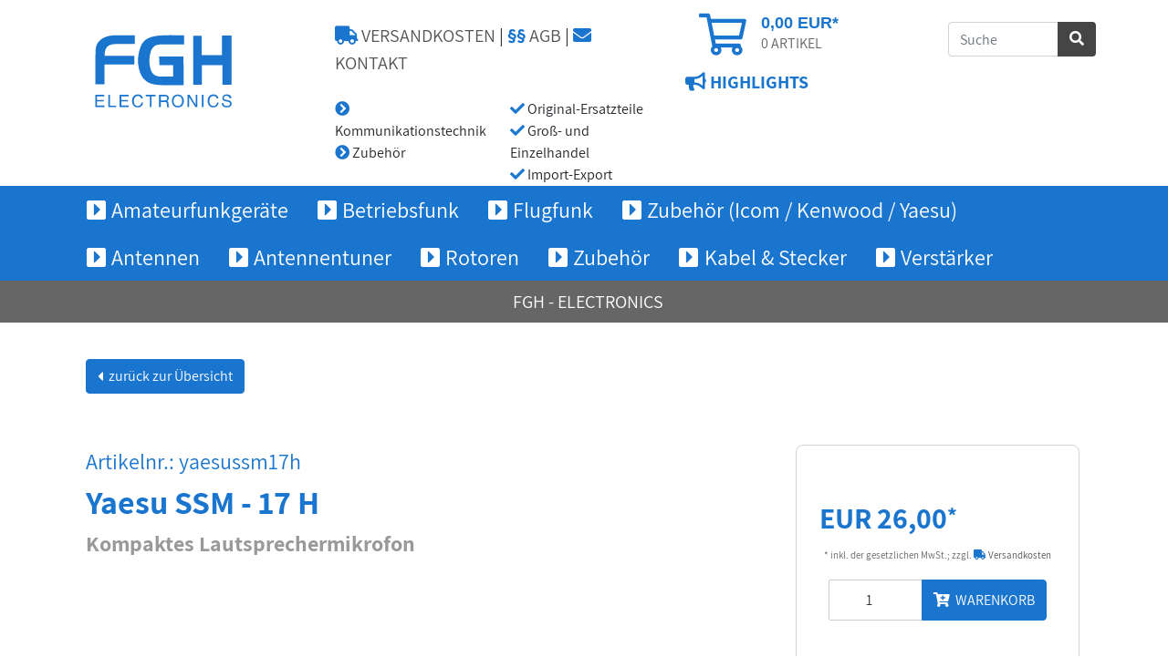

--- FILE ---
content_type: text/html; charset=UTF-8
request_url: https://www.fgh-funkgeraete.de/de/shop/original_zubehoer_icom_-_kenwood_-_yaesu/yaesu_ssm_-_17_h_kompaktes_lautsprechermikrofon.html
body_size: 58761
content:
<!doctype html>
<html>
<head>
<meta charset="utf-8">
<meta http-equiv="X-UA-Compatible" content="IE=edge">
<meta name="description" content="FGH Electronics ist Ihr kompetenter Partner im Bereich Amateurfunk, Betriebsfunk, Flugfunk und dem kompletten Zubehör" />
<meta name="keywords"    content="Funkgeräte, Amateur-Funk, Kabel, Antennen, Funk-Zubehör, Betriebsfunk, Flugfunk, Antennentuner, Rotoren, Verstärker,SWR-Analyzer,SWE-Meter,CB-Funk,Amateurfunkgeräte,Microfone,Morsetastaturen,Morsecode Reader,HF-Beams,Vertikalantennen,Vertikals,Loop Antennen,Loops,Icom,Kennwood,MFJ,Ameritron,Cushcraft,Vectronics,Mirage,Yaeso" />
<meta name="robots" content="index,follow" />
<meta name="revisit-after" content="7 days">
<meta name="viewport" content="width=device-width, initial-scale=1, user-scalable=no">
<title>Yaesu SSM - 17 H - Kompaktes Lautsprechermikrofon | FGH Electronics</title>
<link rel="icon" href="/img/favicon.png">
<!--[if IE]><link rel="shortcut icon" href="/favicon.ico"><![endif]-->
<link rel="stylesheet" href="/inc/nyroModal_20141018/styles/nyroModal.css" type="text/css" media="screen">
<!--<link rel="stylesheet" href="/inc/bootstrap-3.3.6/css/bootstrap.min.css" type="text/css">-->
<meta name="google-site-verification" content="c1LddL7gkcWGoaIqse4Gl8sZR-8JgqvIhNErnkqjxOc" />
<link rel="stylesheet" href="/inc/bootstrap-4.6.0/css/bootstrap.min.css" type="text/css">
<link rel="stylesheet" href="/inc/fontawesome-pro-5.12.0/css/all.min.css" type="text/css">
<link rel="stylesheet" href="/inc/styles_0.1.css" type="text/css">
<link rel="stylesheet" href="/inc/main.1.0.css" type="text/css">
<script src="/inc/jquery-3.5.1.min.js" type="text/javascript"></script>
<script type="text/javascript" src="/inc/nyroModal_20141018/js/jquery.nyroModal.custom.js"></script>
<script src="/inc/bootstrap-4.6.0/js/bootstrap.bundle.js" type="text/javascript"></script>
<script src="/inc/jscripts_1.2.js" type="text/javascript"></script>
<script type="text/javascript">

var oldsearch;

var searchover=false;

var timer = null;



function closeSearchBar(){
if($(":focus").hasClass("searchinput")==false && !searchover){
	$(".searchframe").stop(true, false).animate({'height':'0px'},1000).hide();
	//$("#searchxstext").next("img").show();
	//$("#searchtext").blur();
}

}



$(function(){
$('#headnews').carousel();
$(".gotowk").click(function(e) {

        document.location = '/de/shop/warenkorb.html';
	return false;

    });
$(".carousel-caption").click(function(e) {
	document.location = $(this).find('a.more').attr("href");
	return false;

    });
//----------------------------
// Suche
$("a.suche").on("click",function(e) {
	if($(".searchbar").is(":visible")){
		$("a.suche span.glyphicon-remove").addClass("glyphicon-search").removeClass("glyphicon-remove");
		$(".searchbar").slideUp();
	} else {
		$("a.suche span.glyphicon-search").removeClass("glyphicon-search").addClass("glyphicon-remove");
		$(".searchbar").slideDown();
		$(".searchbar").find("input[type='text']").focus();
		if($("#langbutt").is(":visible")){
			$("a.langswitch span.glyphicon-remove").addClass("glyphicon-globe").removeClass("glyphicon-remove");
			$("#langbutt").slideUp();
		}
	}
	return false;

    });
$(".searchbar").mouseenter(function(){
	 searchover=true;
	//$(this).stop(true, false).animate({'width':'500px'},500);


	if($(".searchresults").html()!=''){
		$(".searchframe").stop(true, false).show().animate({'height':'500px'},500);
	}
	//$("#searchtext").focus().select();
 }).mouseleave(function(e) { //marginLeft?
 	//Nicht das man im Focus ist und das Feld geht zu
	searchover=false;
	closeSearchBar();

    });
//Suche
$(".searchbar input[type='text']").on("keyup focus click",function() {
	x = $(this).val();
	x = x.trim();

        if(x.length>=2){
			if($(".searchframe").is(":hidden"))
				$(".searchframe").show().stop(true, false).animate({'height':'500px'},500);
			//Unötige abfragen vermeiden
			if(oldsearch!=x){
				$(".searchxstext").next("img").show();
				$(".searchresults").html('');
				//ajax abfrage, leicht verzögern
				timer = setTimeout(function(){
					$.ajax({
						url: "/de/_global/suche.html?ajax=1",
						type:"POST",
						data: {q:x},
						success: function(data) {
							$(".searchframe").animate({'height':'500px'},500);
							$(".searchxstext").next("img").hide();
							$(".searchresults").html(data);
							oldsearch = x;
						}
					});
				},500);
			}
	} else {
		$(".searchframe").stop(true, false).animate({'height':'0px'},500).hide();
	 	$(".searchresults").html("");
	}

    }).on('keydown', function(e) {

        clearTimeout(timer); //zurück setzen

    });
	//-----------------------------------------------------------
	$(".nav-left .nav-item>a").click(function(e){
		e.preventDefault();
		$(this).next("ul").toggleClass("d-none");
		return false;
	});

});

</script>




</head>

<body>
<div class="" id="ajax-loader">
    <div class="spinner-border text-primary m-auto">
        <span class="sr-only">Loading...</span>
    </div>
</div>

<header>
  <div class="container-fluid container-xl">
    <div class="row " >
      <div class="col-12 col-md-3 bg-white py-2" id="stickynavbutton"><a href="/" class="navbar-brand"><img src="img/logo-blau.svg" class="logo-links" alt="Logo von FGH-ELECTRONICS"></a><div class="navbutton"><i class="fas fa-2x fa-bars trigger"></i></div></div>
		
      <div class="col-12 col-md-6 col-xl-4" id="stickymargin">
        <div class="versandagbkontakt my-md-4"><a href="/de/shop/zahlung_und_versand.html" class="linkspin"><i class="fas fa-truck"></i> VERSANDKOSTEN</a> | <a href="/de/ueber_uns/agb.html" class="linkspin"><span>§§</span> AGB</a> | <a href="/de/kontakt/" class="linkspin"><i class="fas fa-envelope"></i> KONTAKT</a></div>
        <div class="row headtext">
          <div class="col-12 col-md-6 anpreis">
            <i class="fas fa-chevron-circle-right"></i> Kommunikationstechnik <br />
            <i class="fas fa-chevron-circle-right"></i> Zubehör </div>
          <div class="col-12 col-md-6 anpreis"> <i class="fas fa-check"></i> Original-Ersatzteile <br />
            <i class="fas fa-check"></i> Groß- und Einzelhandel <br />
            <i class="fas fa-check"></i> Import-Export </div>
        </div>
      </div>
		
      <div class="col-12 col-md-3">
		  <div id="smallcart" class="gotowk">
				<i class="far fa-shopping-cart text-blau float-left mr-3"></i><h3>0,00 EUR*</h3><span>0</span> ARTIKEL		  </div>
          
          <p class="highlight nav-link blau p-0"><i class="fas fa-bullhorn"><a href="/de/shop/highlights" class="linkspin"></i> HIGHLIGHTS</a></p>
      </div>
		
      <div class="col-12 col-md-10 col-xl-2">
          <div class="my-lg-4 form-group">
              <div class="searchbar">
                <form action="/de/suche.html" method="post" role="search" class="navbar-form navbar-right">
                  <div class="input-group">
                    <input type="text" id="suche" name="suche" placeholder="Suche" class="form-control">
                      <div class="input-group-append"><button class="linkspin btn btn-default bg-blau" type="submit"><i class="fas fa-search"></i></button></div>
                  </div>                  
                  <div class="searchframe">
                    <h3 class="searchxstext">&nbsp;</h3>
                    <img src="img/ajax-loader.gif"  alt="" style="display:block; margin:10px auto;">
                    <div class="searchresults"></div>
                  </div>
                </form>
            </div>
          </div>
      </div>
		
      <div class="col-12 col-md-2 col-xl-1">
		  
		</div>
    </div>
    </div>
    
    <div class="bg-blau" id="katbalken">
    <div class="container container-xl">
    <div class="row ">
      <div class="col-12">
        <ul class="nav navpseudo">
 
            <li class="nav-item dropdown">
				 		<a class="white nav-link dropdown-toggle" data-toggle="dropdown" href="#" role="button" aria-haspopup="true" aria-expanded="false">Amateurfunkgeräte</a><div class="bg-blau dropdown-menu"><a class="linkspin dropdown-item" href="/de/shop/amateurfunk~handfunkgeraete.html"><i class="fas fa-caret-square-right"></i> Handfunkgeräte</a><a class="linkspin dropdown-item" href="/de/shop/amateurfunk~mobilfunkgeraete.html"><i class="fas fa-caret-square-right"></i> Mobilfunkgeräte</a><a class="linkspin dropdown-item" href="/de/shop/amateurfunk~stationsgeraete.html"><i class="fas fa-caret-square-right"></i> Stationsgeräte</a><a class="linkspin dropdown-item" href="/de/shop/amateurfunk~scanner.html"><i class="fas fa-caret-square-right"></i> Scanner</a><hr class="bg-white"><span class="pl-3">Hersteller: </span><a class="linkspin dropdown-item"  href="/de/shop/hersteller~icom~amateurfunk.html"><i class="fas fa-caret-square-right"></i> Icom</a><a class="linkspin dropdown-item"  href="/de/shop/hersteller~kenwood~amateurfunk.html"><i class="fas fa-caret-square-right"></i> Kenwood</a><a class="linkspin dropdown-item"  href="/de/shop/hersteller~yaesu~amateurfunk.html"><i class="fas fa-caret-square-right"></i> Yaesu</a><a class="linkspin dropdown-item"  href="/de/shop/hersteller~icom~amateurfunk.html"><i class="fas fa-caret-square-right"></i> icom</a></div></li><li class="nav-item dropdown">
				 		<a class="white nav-link dropdown-toggle" data-toggle="dropdown" href="#" role="button" aria-haspopup="true" aria-expanded="false">Betriebsfunk</a><div class="bg-blau dropdown-menu"><a class="linkspin dropdown-item" href="/de/shop/betriebsfunk~zubehoer.html"><i class="fas fa-caret-square-right"></i> Zubehör</a><hr class="bg-white"><span class="pl-3">Hersteller: </span><a class="linkspin dropdown-item"  href="/de/shop/hersteller~icom~betriebsfunk.html"><i class="fas fa-caret-square-right"></i> Icom</a><a class="linkspin dropdown-item"  href="/de/shop/hersteller~yaesu~betriebsfunk.html"><i class="fas fa-caret-square-right"></i> Yaesu</a></div></li><li class="nav-item dropdown">
				 		<a class="white nav-link dropdown-toggle" data-toggle="dropdown" href="#" role="button" aria-haspopup="true" aria-expanded="false">Flugfunk</a><div class="bg-blau dropdown-menu"><a class="linkspin dropdown-item" href="/de/shop/flugfunk~handfunkgeraete.html"><i class="fas fa-caret-square-right"></i> Handfunkgeräte</a><a class="linkspin dropdown-item" href="/de/shop/flugfunk~mobilfunkgeraete.html"><i class="fas fa-caret-square-right"></i> Mobilfunkgeräte</a><a class="linkspin dropdown-item" href="/de/shop/flugfunk~zubehoer.html"><i class="fas fa-caret-square-right"></i> Zubehör</a><hr class="bg-white"><span class="pl-3">Hersteller: </span><a class="linkspin dropdown-item"  href="/de/shop/hersteller~icom~flugfunk.html"><i class="fas fa-caret-square-right"></i> Icom</a><a class="linkspin dropdown-item"  href="/de/shop/hersteller~yaesu~flugfunk.html"><i class="fas fa-caret-square-right"></i> Yaesu</a></div></li><li class="nav-item dropdown">
				 		<a class="white nav-link dropdown-toggle" data-toggle="dropdown" href="#" role="button" aria-haspopup="true" aria-expanded="false">Zubehör (Icom / Kenwood / Yaesu)</a><div class="bg-blau dropdown-menu"><a class="linkspin dropdown-item" href="/de/shop/original_zubehoer_icom_-_kenwood_-_yaesu~adapter.html"><i class="fas fa-caret-square-right"></i> Adapter</a><a class="linkspin dropdown-item" href="/de/shop/original_zubehoer_icom_-_kenwood_-_yaesu~akkus.html"><i class="fas fa-caret-square-right"></i> Akku&#039;s</a><a class="linkspin dropdown-item" href="/de/shop/original_zubehoer_icom_-_kenwood_-_yaesu~antennen.html"><i class="fas fa-caret-square-right"></i> Antennen</a><a class="linkspin dropdown-item" href="/de/shop/original_zubehoer_icom_-_kenwood_-_yaesu~antennentuner.html"><i class="fas fa-caret-square-right"></i> Antennentuner</a><a class="linkspin dropdown-item" href="/de/shop/original_zubehoer_icom_-_kenwood_-_yaesu~batterieleergehaeuse.html"><i class="fas fa-caret-square-right"></i> Batterieleergehäuse</a><a class="linkspin dropdown-item" href="/de/shop/original_zubehoer_icom_-_kenwood_-_yaesu~cat_-_kabel.html"><i class="fas fa-caret-square-right"></i> CAT - Kabel</a><a class="linkspin dropdown-item" href="/de/shop/original_zubehoer_icom_-_kenwood_-_yaesu~cloning_-_kabel.html"><i class="fas fa-caret-square-right"></i> Cloning - Kabel</a><a class="linkspin dropdown-item" href="/de/shop/original_zubehoer_icom_-_kenwood_-_yaesu~daten_-_kabel.html"><i class="fas fa-caret-square-right"></i> Daten - Kabel</a><a class="linkspin dropdown-item" href="/de/shop/original_zubehoer_icom_-_kenwood_-_yaesu~dc_-_kabel.html"><i class="fas fa-caret-square-right"></i> DC - Kabel</a><a class="linkspin dropdown-item" href="/de/shop/original_zubehoer_icom_-_kenwood_-_yaesu~filter.html"><i class="fas fa-caret-square-right"></i> Filter</a><a class="linkspin dropdown-item" href="/de/shop/original_zubehoer_icom_-_kenwood_-_yaesu~gps_-_einheit.html"><i class="fas fa-caret-square-right"></i> GPS - Einheit</a><a class="linkspin dropdown-item" href="/de/shop/original_zubehoer_icom_-_kenwood_-_yaesu~guertelclip.html"><i class="fas fa-caret-square-right"></i> Gürtelclip</a><a class="linkspin dropdown-item" href="/de/shop/original_zubehoer_icom_-_kenwood_-_yaesu~halterungen_-_mobilhalterungen.html"><i class="fas fa-caret-square-right"></i> Halterungen / Mobilhalterungen</a><a class="linkspin dropdown-item" href="/de/shop/original_zubehoer_icom_-_kenwood_-_yaesu~handmikrofone.html"><i class="fas fa-caret-square-right"></i> Handmikrofone</a><a class="linkspin dropdown-item" href="/de/shop/original_zubehoer_icom_-_kenwood_-_yaesu~headsets_-_kopfhoerer.html"><i class="fas fa-caret-square-right"></i> Headsets / Kopfhörer</a><a class="linkspin dropdown-item" href="/de/shop/original_zubehoer_icom_-_kenwood_-_yaesu~ladegeraete_-_ladeschalen_-_schnelllader.html"><i class="fas fa-caret-square-right"></i> Ladegeräte / Ladeschalen / Schnelllader</a><a class="linkspin dropdown-item" href="/de/shop/original_zubehoer_icom_-_kenwood_-_yaesu~lautsprecher.html"><i class="fas fa-caret-square-right"></i> Lautsprecher</a><a class="linkspin dropdown-item" href="/de/shop/original_zubehoer_icom_-_kenwood_-_yaesu~network_remote_controle.html"><i class="fas fa-caret-square-right"></i> Network Remote Controle</a><a class="linkspin dropdown-item" href="/de/shop/original_zubehoer_icom_-_kenwood_-_yaesu~netzadapter.html"><i class="fas fa-caret-square-right"></i> Netzadapter</a><a class="linkspin dropdown-item" href="/de/shop/original_zubehoer_icom_-_kenwood_-_yaesu~packetkabel.html"><i class="fas fa-caret-square-right"></i> Packetkabel</a><a class="linkspin dropdown-item" href="/de/shop/original_zubehoer_icom_-_kenwood_-_yaesu~preselector.html"><i class="fas fa-caret-square-right"></i> Preselector</a><a class="linkspin dropdown-item" href="/de/shop/original_zubehoer_icom_-_kenwood_-_yaesu~programmier-kabel.html"><i class="fas fa-caret-square-right"></i> Programmier-Kabel</a><a class="linkspin dropdown-item" href="/de/shop/original_zubehoer_icom_-_kenwood_-_yaesu~remote-controle.html"><i class="fas fa-caret-square-right"></i> Remote-Controle</a><a class="linkspin dropdown-item" href="/de/shop/original_zubehoer_icom_-_kenwood_-_yaesu~schutztaschen.html"><i class="fas fa-caret-square-right"></i> Schutztaschen</a><a class="linkspin dropdown-item" href="/de/shop/original_zubehoer_icom_-_kenwood_-_yaesu~tischmikrofone.html"><i class="fas fa-caret-square-right"></i> Tischmikrofone</a><a class="linkspin dropdown-item" href="/de/shop/original_zubehoer_icom_-_kenwood_-_yaesu~tragegriffe.html"><i class="fas fa-caret-square-right"></i> Tragegriffe</a><a class="linkspin dropdown-item" href="/de/shop/original_zubehoer_icom_-_kenwood_-_yaesu~bluetooth_einheit.html"><i class="fas fa-caret-square-right"></i> Bluetooth Einheit</a><a class="linkspin dropdown-item" href="/de/shop/original_zubehoer_icom_-_kenwood_-_yaesu~separations-kit.html"><i class="fas fa-caret-square-right"></i> Separations-Kit</a><a class="linkspin dropdown-item" href="/de/shop/original_zubehoer_icom_-_kenwood_-_yaesu~soundkarten_interface.html"><i class="fas fa-caret-square-right"></i> Soundkarten Interface</a><a class="linkspin dropdown-item" href="/de/shop/original_zubehoer_icom_-_kenwood_-_yaesu~wire_x_kabel.html"><i class="fas fa-caret-square-right"></i> WIRE X Kabel</a><hr class="bg-white"><span class="pl-3">Hersteller: </span><a class="linkspin dropdown-item"  href="/de/shop/hersteller~icom~original_zubehoer_icom_-_kenwood_-_yaesu.html"><i class="fas fa-caret-square-right"></i> ICOM</a><a class="linkspin dropdown-item"  href="/de/shop/hersteller~icom~original_zubehoer_icom_-_kenwood_-_yaesu.html"><i class="fas fa-caret-square-right"></i> Icom</a><a class="linkspin dropdown-item"  href="/de/shop/hersteller~kenwood~original_zubehoer_icom_-_kenwood_-_yaesu.html"><i class="fas fa-caret-square-right"></i> Kenwood</a><a class="linkspin dropdown-item"  href="/de/shop/hersteller~mfj~original_zubehoer_icom_-_kenwood_-_yaesu.html"><i class="fas fa-caret-square-right"></i> MFJ</a><a class="linkspin dropdown-item"  href="/de/shop/hersteller~yaesu~original_zubehoer_icom_-_kenwood_-_yaesu.html"><i class="fas fa-caret-square-right"></i> Yaesu</a></div></li><li class="nav-item dropdown">
				 		<a class="white nav-link dropdown-toggle" data-toggle="dropdown" href="#" role="button" aria-haspopup="true" aria-expanded="false">Antennen</a><div class="bg-blau dropdown-menu"><a class="linkspin dropdown-item" href="/de/shop/antennen~kw_-_dipole.html"><i class="fas fa-caret-square-right"></i> Dipole</a><a class="linkspin dropdown-item" href="/de/shop/antennen~drahtantennen.html"><i class="fas fa-caret-square-right"></i> Drahtantennen</a><a class="linkspin dropdown-item" href="/de/shop/antennen~hf_-_vertikalantennen.html"><i class="fas fa-caret-square-right"></i> HF - Vertikalantennen</a><a class="linkspin dropdown-item" href="/de/shop/antennen~hf_-_beams.html"><i class="fas fa-caret-square-right"></i> HF / 6m - Beams</a><a class="linkspin dropdown-item" href="/de/shop/antennen~kw_-_verticals.html"><i class="fas fa-caret-square-right"></i> KW - Verticals</a><a class="linkspin dropdown-item" href="/de/shop/antennen~loop_antennen.html"><i class="fas fa-caret-square-right"></i> Loop Antennen</a><a class="linkspin dropdown-item" href="/de/shop/antennen~mobilantennen.html"><i class="fas fa-caret-square-right"></i> Mobilantennen</a><a class="linkspin dropdown-item" href="/de/shop/antennen~richtantennen_2m_-_70cm_-_6m_-_10m.html"><i class="fas fa-caret-square-right"></i> Richtantennen (2m / 70cm / 6m / 10m)</a><a class="linkspin dropdown-item" href="/de/shop/antennen~stationsantennen.html"><i class="fas fa-caret-square-right"></i> Stationsantennen / Vertikals / Groundplane</a><a class="linkspin dropdown-item" href="/de/shop/antennen~teleskopantennen.html"><i class="fas fa-caret-square-right"></i> Teleskopantennen</a><a class="linkspin dropdown-item" href="/de/shop/antennen~verticals_2m_-_70cm_-_6m.html"><i class="fas fa-caret-square-right"></i> Verticals (2m / 70cm / 6m)</a><hr class="bg-white"><span class="pl-3">Hersteller: </span><a class="linkspin dropdown-item"  href="/de/shop/hersteller~cushcraft~antennen.html"><i class="fas fa-caret-square-right"></i> Cushcraft</a><a class="linkspin dropdown-item"  href="/de/shop/hersteller~diamond~antennen.html"><i class="fas fa-caret-square-right"></i> Diamond</a><a class="linkspin dropdown-item"  href="/de/shop/hersteller~hy-gain~antennen.html"><i class="fas fa-caret-square-right"></i> HY-GAIN</a><a class="linkspin dropdown-item"  href="/de/shop/hersteller~mfj~antennen.html"><i class="fas fa-caret-square-right"></i> MFJ</a><a class="linkspin dropdown-item"  href="/de/shop/hersteller~yaesu~antennen.html"><i class="fas fa-caret-square-right"></i> Yaesu</a></div></li><li class="nav-item dropdown">
				 		<a class="white nav-link dropdown-toggle" data-toggle="dropdown" href="#" role="button" aria-haspopup="true" aria-expanded="false">Antennentuner</a><div class="bg-blau dropdown-menu"><a class="linkspin dropdown-item" href="/de/shop/antennentuner~ballance_tuner.html"><i class="fas fa-caret-square-right"></i> Ballance Tuner</a><a class="linkspin dropdown-item" href="/de/shop/antennentuner~antennentuner_automatisch.html"><i class="fas fa-caret-square-right"></i> Automatiktuner</a><a class="linkspin dropdown-item" href="/de/shop/antennentuner~manuelle_tuner.html"><i class="fas fa-caret-square-right"></i> Manuelle Tuner</a><a class="linkspin dropdown-item" href="/de/shop/antennentuner~verbindungskabel_passend_zu_mfj.html"><i class="fas fa-caret-square-right"></i> Verbindungskabel (Passend zu MFJ / PALSTAR / mAT)</a><hr class="bg-white"><span class="pl-3">Hersteller: </span><a class="linkspin dropdown-item"  href="/de/shop/hersteller~mfj~antennentuner.html"><i class="fas fa-caret-square-right"></i> MFJ</a><a class="linkspin dropdown-item"  href="/de/shop/hersteller~palstar~antennentuner.html"><i class="fas fa-caret-square-right"></i> PALSTAR</a><a class="linkspin dropdown-item"  href="/de/shop/hersteller~yaesu~antennentuner.html"><i class="fas fa-caret-square-right"></i> Yaesu</a><a class="linkspin dropdown-item"  href="/de/shop/hersteller~mat~antennentuner.html"><i class="fas fa-caret-square-right"></i> mAT</a></div></li><li class="nav-item dropdown">
				 		<a class="white nav-link dropdown-toggle" data-toggle="dropdown" href="#" role="button" aria-haspopup="true" aria-expanded="false">Rotoren</a><div class="bg-blau dropdown-menu"><a class="linkspin dropdown-item" href="/de/shop/rotoren~rotor_fuer_leichte_und_mittlere_antennen.html"><i class="fas fa-caret-square-right"></i> Rotor für leichte und mittlere Antennen</a><a class="linkspin dropdown-item" href="/de/shop/rotoren~azimuth-elevationsrotoren.html"><i class="fas fa-caret-square-right"></i> Azimuth-Elevationsrotoren</a><a class="linkspin dropdown-item" href="/de/shop/rotoren~rotor_fuer_schwere_antennen.html"><i class="fas fa-caret-square-right"></i> Rotor für Schwere Antennen</a><a class="linkspin dropdown-item" href="/de/shop/rotoren~zubehoer_fuer_rotoren.html"><i class="fas fa-caret-square-right"></i> Zubehör für Rotoren</a><hr class="bg-white"><span class="pl-3">Hersteller: </span><a class="linkspin dropdown-item"  href="/de/shop/hersteller~yaesu~rotoren.html"><i class="fas fa-caret-square-right"></i> Yaesu</a></div></li><li class="nav-item dropdown">
				 		<a class="white nav-link dropdown-toggle" data-toggle="dropdown" href="#" role="button" aria-haspopup="true" aria-expanded="false">Zubehör</a><div class="bg-blau dropdown-menu"><a class="linkspin dropdown-item" href="/de/shop/zubehoer~antennenschalter.html"><i class="fas fa-caret-square-right"></i> Antennenschalter</a><a class="linkspin dropdown-item" href="/de/shop/zubehoer~balun.html"><i class="fas fa-caret-square-right"></i> Balun</a><a class="linkspin dropdown-item" href="/de/shop/zubehoer~bias_tee.html"><i class="fas fa-caret-square-right"></i> Bias Tee</a><a class="linkspin dropdown-item" href="/de/shop/zubehoer~blitzschutz.html"><i class="fas fa-caret-square-right"></i> Blitzschutz</a><a class="linkspin dropdown-item" href="/de/shop/zubehoer~cw_-_keyer.html"><i class="fas fa-caret-square-right"></i> Keyer / Reader / Decoder</a><a class="linkspin dropdown-item" href="/de/shop/zubehoer~dummy_load.html"><i class="fas fa-caret-square-right"></i> Dummy Load</a><a class="linkspin dropdown-item" href="/de/shop/zubehoer~duplexer_-_triplexer_antennenweiche.html"><i class="fas fa-caret-square-right"></i> Duplexer / Triplexer (Antennenweiche)</a><a class="linkspin dropdown-item" href="/de/shop/zubehoer~fensterklemmfuesse_-_halterungen.html"><i class="fas fa-caret-square-right"></i> Fensterklemmfüße / Halterungen</a><a class="linkspin dropdown-item" href="/de/shop/zubehoer~isolatoren.html"><i class="fas fa-caret-square-right"></i> Isolatoren</a><a class="linkspin dropdown-item" href="/de/shop/zubehoer~kofferaumklemmen.html"><i class="fas fa-caret-square-right"></i> Kofferaumklemmen</a><a class="linkspin dropdown-item" href="/de/shop/zubehoer~kuenstliche_erde.html"><i class="fas fa-caret-square-right"></i> Künstliche Erde</a><a class="linkspin dropdown-item" href="/de/shop/zubehoer~lautsprecher.html"><i class="fas fa-caret-square-right"></i> Lautsprecher</a><a class="linkspin dropdown-item" href="/de/shop/zubehoer~magnetfuesse.html"><i class="fas fa-caret-square-right"></i> Magnetfüße</a><a class="linkspin dropdown-item" href="/de/shop/zubehoer~mikrofone_-_lautsprecher.html"><i class="fas fa-caret-square-right"></i> Mikrofone</a><a class="linkspin dropdown-item" href="/de/shop/zubehoer~morse_tastaturen_-_halterungen.html"><i class="fas fa-caret-square-right"></i> Morse Tastaturen / Passende Kabel</a><a class="linkspin dropdown-item" href="/de/shop/zubehoer~netzgeraete.html"><i class="fas fa-caret-square-right"></i> Netzgeräte</a><a class="linkspin dropdown-item" href="/de/shop/zubehoer~passende_kabel_fuer_mfj_-_mikrofonen.html"><i class="fas fa-caret-square-right"></i> Passende Kabel für MFJ - Mikrofonen</a><a class="linkspin dropdown-item" href="/de/shop/zubehoer~swr_-_analyzer.html"><i class="fas fa-caret-square-right"></i> SWR - Analyzer</a><a class="linkspin dropdown-item" href="/de/shop/zubehoer~swr_-_meter.html"><i class="fas fa-caret-square-right"></i> SWR - Meter / Watt - Meter</a><a class="linkspin dropdown-item" href="/de/shop/zubehoer~schutztaschen.html"><i class="fas fa-caret-square-right"></i> Schutztaschen</a><a class="linkspin dropdown-item" href="/de/shop/zubehoer~dc_multi-outlett.html"><i class="fas fa-caret-square-right"></i> DC Multi-Outlett</a><hr class="bg-white"><span class="pl-3">Hersteller: </span><a class="linkspin dropdown-item"  href="/de/shop/hersteller~ameritron~zubehoer.html"><i class="fas fa-caret-square-right"></i> Ameritron</a><a class="linkspin dropdown-item"  href="/de/shop/hersteller~diamond~zubehoer.html"><i class="fas fa-caret-square-right"></i> Diamond</a><a class="linkspin dropdown-item"  href="/de/shop/hersteller~icom~zubehoer.html"><i class="fas fa-caret-square-right"></i> Icom</a><a class="linkspin dropdown-item"  href="/de/shop/hersteller~jetfon~zubehoer.html"><i class="fas fa-caret-square-right"></i> Jetfon</a><a class="linkspin dropdown-item"  href="/de/shop/hersteller~kenwood~zubehoer.html"><i class="fas fa-caret-square-right"></i> Kenwood</a><a class="linkspin dropdown-item"  href="/de/shop/hersteller~mfj~zubehoer.html"><i class="fas fa-caret-square-right"></i> MFJ</a><a class="linkspin dropdown-item"  href="/de/shop/hersteller~palstar~zubehoer.html"><i class="fas fa-caret-square-right"></i> PALSTAR</a><a class="linkspin dropdown-item"  href="/de/shop/hersteller~yaesu~zubehoer.html"><i class="fas fa-caret-square-right"></i> Yaesu</a></div></li><li class="nav-item dropdown">
				 		<a class="white nav-link dropdown-toggle" data-toggle="dropdown" href="#" role="button" aria-haspopup="true" aria-expanded="false">Kabel &amp; Stecker</a><div class="bg-blau dropdown-menu"><a class="linkspin dropdown-item" href="/de/shop/kabel_und_stecker~kabelrollen.html"><i class="fas fa-caret-square-right"></i> Kabelrollen</a><a class="linkspin dropdown-item" href="/de/shop/kabel_und_stecker~antennenlitze.html"><i class="fas fa-caret-square-right"></i> Antennenlitze</a><a class="linkspin dropdown-item" href="/de/shop/kabel_und_stecker~fertig_bestueckte_kabel.html"><i class="fas fa-caret-square-right"></i> Fertig bestückte Kabel</a><a class="linkspin dropdown-item" href="/de/shop/kabel_und_stecker~huehnerleiter.html"><i class="fas fa-caret-square-right"></i> Hühnerleiter</a><a class="linkspin dropdown-item" href="/de/shop/kabel_und_stecker~stecker_-_adapter.html"><i class="fas fa-caret-square-right"></i> Stecker / Adapter</a><a class="linkspin dropdown-item" href="/de/shop/kabel_und_stecker~stromkabel.html"><i class="fas fa-caret-square-right"></i> Stromkabel</a><hr class="bg-white"><span class="pl-3">Hersteller: </span><a class="linkspin dropdown-item"  href="/de/shop/hersteller~antennenlitze~kabel_und_stecker.html"><i class="fas fa-caret-square-right"></i> Antennenlitze</a><a class="linkspin dropdown-item"  href="/de/shop/hersteller~kabel~kabel_und_stecker.html"><i class="fas fa-caret-square-right"></i> Kabel</a><a class="linkspin dropdown-item"  href="/de/shop/hersteller~mfj~kabel_und_stecker.html"><i class="fas fa-caret-square-right"></i> MFJ</a><a class="linkspin dropdown-item"  href="/de/shop/hersteller~stecker~kabel_und_stecker.html"><i class="fas fa-caret-square-right"></i> Stecker</a><a class="linkspin dropdown-item"  href="/de/shop/hersteller~yaesu~kabel_und_stecker.html"><i class="fas fa-caret-square-right"></i> Yaesu</a></div></li><li class="nav-item dropdown">
				 		<a class="white nav-link dropdown-toggle" data-toggle="dropdown" href="#" role="button" aria-haspopup="true" aria-expanded="false">Verstärker</a><div class="bg-blau dropdown-menu"><a class="linkspin dropdown-item" href="/de/shop/verstaerker~kw_-_verstaerker.html"><i class="fas fa-caret-square-right"></i> Endstufen</a><a class="linkspin dropdown-item" href="/de/shop/verstaerker~endstufen_2m_und_70cm.html"><i class="fas fa-caret-square-right"></i> Endstufen 2m</a><hr class="bg-white"><span class="pl-3">Hersteller: </span><a class="linkspin dropdown-item"  href="/de/shop/hersteller~mirage~verstaerker.html"><i class="fas fa-caret-square-right"></i> Mirage</a><a class="linkspin dropdown-item"  href="/de/shop/hersteller~palstar~verstaerker.html"><i class="fas fa-caret-square-right"></i> PALSTAR</a></div></li>  
    
        </ul>
      </div>
    </div>
    </div>
  </div> 
	<div class="bg-blau d-block d-md-none" id="mobilnav">
		<ul class="nav navpseudo">
		<li class="nav-item dropdown">
				 		<a class="white nav-link dropdown-toggle" data-toggle="dropdown" href="#" role="button" aria-haspopup="true" aria-expanded="false">Amateurfunkgeräte</a><div class="bg-blau dropdown-menu"><a class="linkspin dropdown-item" href="/de/shop/amateurfunk~handfunkgeraete.html"><i class="fas fa-caret-square-right"></i> Handfunkgeräte</a><a class="linkspin dropdown-item" href="/de/shop/amateurfunk~mobilfunkgeraete.html"><i class="fas fa-caret-square-right"></i> Mobilfunkgeräte</a><a class="linkspin dropdown-item" href="/de/shop/amateurfunk~stationsgeraete.html"><i class="fas fa-caret-square-right"></i> Stationsgeräte</a><a class="linkspin dropdown-item" href="/de/shop/amateurfunk~scanner.html"><i class="fas fa-caret-square-right"></i> Scanner</a><hr class="bg-white"><span class="pl-3">Hersteller: </span><a class="linkspin dropdown-item"  href="/de/shop/hersteller~icom~amateurfunk.html"><i class="fas fa-caret-square-right"></i> Icom</a><a class="linkspin dropdown-item"  href="/de/shop/hersteller~kenwood~amateurfunk.html"><i class="fas fa-caret-square-right"></i> Kenwood</a><a class="linkspin dropdown-item"  href="/de/shop/hersteller~yaesu~amateurfunk.html"><i class="fas fa-caret-square-right"></i> Yaesu</a><a class="linkspin dropdown-item"  href="/de/shop/hersteller~icom~amateurfunk.html"><i class="fas fa-caret-square-right"></i> icom</a></div></li><li class="nav-item dropdown">
				 		<a class="white nav-link dropdown-toggle" data-toggle="dropdown" href="#" role="button" aria-haspopup="true" aria-expanded="false">Betriebsfunk</a><div class="bg-blau dropdown-menu"><a class="linkspin dropdown-item" href="/de/shop/betriebsfunk~zubehoer.html"><i class="fas fa-caret-square-right"></i> Zubehör</a><hr class="bg-white"><span class="pl-3">Hersteller: </span><a class="linkspin dropdown-item"  href="/de/shop/hersteller~icom~betriebsfunk.html"><i class="fas fa-caret-square-right"></i> Icom</a><a class="linkspin dropdown-item"  href="/de/shop/hersteller~yaesu~betriebsfunk.html"><i class="fas fa-caret-square-right"></i> Yaesu</a></div></li><li class="nav-item dropdown">
				 		<a class="white nav-link dropdown-toggle" data-toggle="dropdown" href="#" role="button" aria-haspopup="true" aria-expanded="false">Flugfunk</a><div class="bg-blau dropdown-menu"><a class="linkspin dropdown-item" href="/de/shop/flugfunk~handfunkgeraete.html"><i class="fas fa-caret-square-right"></i> Handfunkgeräte</a><a class="linkspin dropdown-item" href="/de/shop/flugfunk~mobilfunkgeraete.html"><i class="fas fa-caret-square-right"></i> Mobilfunkgeräte</a><a class="linkspin dropdown-item" href="/de/shop/flugfunk~zubehoer.html"><i class="fas fa-caret-square-right"></i> Zubehör</a><hr class="bg-white"><span class="pl-3">Hersteller: </span><a class="linkspin dropdown-item"  href="/de/shop/hersteller~icom~flugfunk.html"><i class="fas fa-caret-square-right"></i> Icom</a><a class="linkspin dropdown-item"  href="/de/shop/hersteller~yaesu~flugfunk.html"><i class="fas fa-caret-square-right"></i> Yaesu</a></div></li><li class="nav-item dropdown">
				 		<a class="white nav-link dropdown-toggle" data-toggle="dropdown" href="#" role="button" aria-haspopup="true" aria-expanded="false">Zubehör (Icom / Kenwood / Yaesu)</a><div class="bg-blau dropdown-menu"><a class="linkspin dropdown-item" href="/de/shop/original_zubehoer_icom_-_kenwood_-_yaesu~adapter.html"><i class="fas fa-caret-square-right"></i> Adapter</a><a class="linkspin dropdown-item" href="/de/shop/original_zubehoer_icom_-_kenwood_-_yaesu~akkus.html"><i class="fas fa-caret-square-right"></i> Akku&#039;s</a><a class="linkspin dropdown-item" href="/de/shop/original_zubehoer_icom_-_kenwood_-_yaesu~antennen.html"><i class="fas fa-caret-square-right"></i> Antennen</a><a class="linkspin dropdown-item" href="/de/shop/original_zubehoer_icom_-_kenwood_-_yaesu~antennentuner.html"><i class="fas fa-caret-square-right"></i> Antennentuner</a><a class="linkspin dropdown-item" href="/de/shop/original_zubehoer_icom_-_kenwood_-_yaesu~batterieleergehaeuse.html"><i class="fas fa-caret-square-right"></i> Batterieleergehäuse</a><a class="linkspin dropdown-item" href="/de/shop/original_zubehoer_icom_-_kenwood_-_yaesu~cat_-_kabel.html"><i class="fas fa-caret-square-right"></i> CAT - Kabel</a><a class="linkspin dropdown-item" href="/de/shop/original_zubehoer_icom_-_kenwood_-_yaesu~cloning_-_kabel.html"><i class="fas fa-caret-square-right"></i> Cloning - Kabel</a><a class="linkspin dropdown-item" href="/de/shop/original_zubehoer_icom_-_kenwood_-_yaesu~daten_-_kabel.html"><i class="fas fa-caret-square-right"></i> Daten - Kabel</a><a class="linkspin dropdown-item" href="/de/shop/original_zubehoer_icom_-_kenwood_-_yaesu~dc_-_kabel.html"><i class="fas fa-caret-square-right"></i> DC - Kabel</a><a class="linkspin dropdown-item" href="/de/shop/original_zubehoer_icom_-_kenwood_-_yaesu~filter.html"><i class="fas fa-caret-square-right"></i> Filter</a><a class="linkspin dropdown-item" href="/de/shop/original_zubehoer_icom_-_kenwood_-_yaesu~gps_-_einheit.html"><i class="fas fa-caret-square-right"></i> GPS - Einheit</a><a class="linkspin dropdown-item" href="/de/shop/original_zubehoer_icom_-_kenwood_-_yaesu~guertelclip.html"><i class="fas fa-caret-square-right"></i> Gürtelclip</a><a class="linkspin dropdown-item" href="/de/shop/original_zubehoer_icom_-_kenwood_-_yaesu~halterungen_-_mobilhalterungen.html"><i class="fas fa-caret-square-right"></i> Halterungen / Mobilhalterungen</a><a class="linkspin dropdown-item" href="/de/shop/original_zubehoer_icom_-_kenwood_-_yaesu~handmikrofone.html"><i class="fas fa-caret-square-right"></i> Handmikrofone</a><a class="linkspin dropdown-item" href="/de/shop/original_zubehoer_icom_-_kenwood_-_yaesu~headsets_-_kopfhoerer.html"><i class="fas fa-caret-square-right"></i> Headsets / Kopfhörer</a><a class="linkspin dropdown-item" href="/de/shop/original_zubehoer_icom_-_kenwood_-_yaesu~ladegeraete_-_ladeschalen_-_schnelllader.html"><i class="fas fa-caret-square-right"></i> Ladegeräte / Ladeschalen / Schnelllader</a><a class="linkspin dropdown-item" href="/de/shop/original_zubehoer_icom_-_kenwood_-_yaesu~lautsprecher.html"><i class="fas fa-caret-square-right"></i> Lautsprecher</a><a class="linkspin dropdown-item" href="/de/shop/original_zubehoer_icom_-_kenwood_-_yaesu~network_remote_controle.html"><i class="fas fa-caret-square-right"></i> Network Remote Controle</a><a class="linkspin dropdown-item" href="/de/shop/original_zubehoer_icom_-_kenwood_-_yaesu~netzadapter.html"><i class="fas fa-caret-square-right"></i> Netzadapter</a><a class="linkspin dropdown-item" href="/de/shop/original_zubehoer_icom_-_kenwood_-_yaesu~packetkabel.html"><i class="fas fa-caret-square-right"></i> Packetkabel</a><a class="linkspin dropdown-item" href="/de/shop/original_zubehoer_icom_-_kenwood_-_yaesu~preselector.html"><i class="fas fa-caret-square-right"></i> Preselector</a><a class="linkspin dropdown-item" href="/de/shop/original_zubehoer_icom_-_kenwood_-_yaesu~programmier-kabel.html"><i class="fas fa-caret-square-right"></i> Programmier-Kabel</a><a class="linkspin dropdown-item" href="/de/shop/original_zubehoer_icom_-_kenwood_-_yaesu~remote-controle.html"><i class="fas fa-caret-square-right"></i> Remote-Controle</a><a class="linkspin dropdown-item" href="/de/shop/original_zubehoer_icom_-_kenwood_-_yaesu~schutztaschen.html"><i class="fas fa-caret-square-right"></i> Schutztaschen</a><a class="linkspin dropdown-item" href="/de/shop/original_zubehoer_icom_-_kenwood_-_yaesu~tischmikrofone.html"><i class="fas fa-caret-square-right"></i> Tischmikrofone</a><a class="linkspin dropdown-item" href="/de/shop/original_zubehoer_icom_-_kenwood_-_yaesu~tragegriffe.html"><i class="fas fa-caret-square-right"></i> Tragegriffe</a><a class="linkspin dropdown-item" href="/de/shop/original_zubehoer_icom_-_kenwood_-_yaesu~bluetooth_einheit.html"><i class="fas fa-caret-square-right"></i> Bluetooth Einheit</a><a class="linkspin dropdown-item" href="/de/shop/original_zubehoer_icom_-_kenwood_-_yaesu~separations-kit.html"><i class="fas fa-caret-square-right"></i> Separations-Kit</a><a class="linkspin dropdown-item" href="/de/shop/original_zubehoer_icom_-_kenwood_-_yaesu~soundkarten_interface.html"><i class="fas fa-caret-square-right"></i> Soundkarten Interface</a><a class="linkspin dropdown-item" href="/de/shop/original_zubehoer_icom_-_kenwood_-_yaesu~wire_x_kabel.html"><i class="fas fa-caret-square-right"></i> WIRE X Kabel</a><hr class="bg-white"><span class="pl-3">Hersteller: </span><a class="linkspin dropdown-item"  href="/de/shop/hersteller~icom~original_zubehoer_icom_-_kenwood_-_yaesu.html"><i class="fas fa-caret-square-right"></i> ICOM</a><a class="linkspin dropdown-item"  href="/de/shop/hersteller~icom~original_zubehoer_icom_-_kenwood_-_yaesu.html"><i class="fas fa-caret-square-right"></i> Icom</a><a class="linkspin dropdown-item"  href="/de/shop/hersteller~kenwood~original_zubehoer_icom_-_kenwood_-_yaesu.html"><i class="fas fa-caret-square-right"></i> Kenwood</a><a class="linkspin dropdown-item"  href="/de/shop/hersteller~mfj~original_zubehoer_icom_-_kenwood_-_yaesu.html"><i class="fas fa-caret-square-right"></i> MFJ</a><a class="linkspin dropdown-item"  href="/de/shop/hersteller~yaesu~original_zubehoer_icom_-_kenwood_-_yaesu.html"><i class="fas fa-caret-square-right"></i> Yaesu</a></div></li><li class="nav-item dropdown">
				 		<a class="white nav-link dropdown-toggle" data-toggle="dropdown" href="#" role="button" aria-haspopup="true" aria-expanded="false">Antennen</a><div class="bg-blau dropdown-menu"><a class="linkspin dropdown-item" href="/de/shop/antennen~kw_-_dipole.html"><i class="fas fa-caret-square-right"></i> Dipole</a><a class="linkspin dropdown-item" href="/de/shop/antennen~drahtantennen.html"><i class="fas fa-caret-square-right"></i> Drahtantennen</a><a class="linkspin dropdown-item" href="/de/shop/antennen~hf_-_vertikalantennen.html"><i class="fas fa-caret-square-right"></i> HF - Vertikalantennen</a><a class="linkspin dropdown-item" href="/de/shop/antennen~hf_-_beams.html"><i class="fas fa-caret-square-right"></i> HF / 6m - Beams</a><a class="linkspin dropdown-item" href="/de/shop/antennen~kw_-_verticals.html"><i class="fas fa-caret-square-right"></i> KW - Verticals</a><a class="linkspin dropdown-item" href="/de/shop/antennen~loop_antennen.html"><i class="fas fa-caret-square-right"></i> Loop Antennen</a><a class="linkspin dropdown-item" href="/de/shop/antennen~mobilantennen.html"><i class="fas fa-caret-square-right"></i> Mobilantennen</a><a class="linkspin dropdown-item" href="/de/shop/antennen~richtantennen_2m_-_70cm_-_6m_-_10m.html"><i class="fas fa-caret-square-right"></i> Richtantennen (2m / 70cm / 6m / 10m)</a><a class="linkspin dropdown-item" href="/de/shop/antennen~stationsantennen.html"><i class="fas fa-caret-square-right"></i> Stationsantennen / Vertikals / Groundplane</a><a class="linkspin dropdown-item" href="/de/shop/antennen~teleskopantennen.html"><i class="fas fa-caret-square-right"></i> Teleskopantennen</a><a class="linkspin dropdown-item" href="/de/shop/antennen~verticals_2m_-_70cm_-_6m.html"><i class="fas fa-caret-square-right"></i> Verticals (2m / 70cm / 6m)</a><hr class="bg-white"><span class="pl-3">Hersteller: </span><a class="linkspin dropdown-item"  href="/de/shop/hersteller~cushcraft~antennen.html"><i class="fas fa-caret-square-right"></i> Cushcraft</a><a class="linkspin dropdown-item"  href="/de/shop/hersteller~diamond~antennen.html"><i class="fas fa-caret-square-right"></i> Diamond</a><a class="linkspin dropdown-item"  href="/de/shop/hersteller~hy-gain~antennen.html"><i class="fas fa-caret-square-right"></i> HY-GAIN</a><a class="linkspin dropdown-item"  href="/de/shop/hersteller~mfj~antennen.html"><i class="fas fa-caret-square-right"></i> MFJ</a><a class="linkspin dropdown-item"  href="/de/shop/hersteller~yaesu~antennen.html"><i class="fas fa-caret-square-right"></i> Yaesu</a></div></li><li class="nav-item dropdown">
				 		<a class="white nav-link dropdown-toggle" data-toggle="dropdown" href="#" role="button" aria-haspopup="true" aria-expanded="false">Antennentuner</a><div class="bg-blau dropdown-menu"><a class="linkspin dropdown-item" href="/de/shop/antennentuner~ballance_tuner.html"><i class="fas fa-caret-square-right"></i> Ballance Tuner</a><a class="linkspin dropdown-item" href="/de/shop/antennentuner~antennentuner_automatisch.html"><i class="fas fa-caret-square-right"></i> Automatiktuner</a><a class="linkspin dropdown-item" href="/de/shop/antennentuner~manuelle_tuner.html"><i class="fas fa-caret-square-right"></i> Manuelle Tuner</a><a class="linkspin dropdown-item" href="/de/shop/antennentuner~verbindungskabel_passend_zu_mfj.html"><i class="fas fa-caret-square-right"></i> Verbindungskabel (Passend zu MFJ / PALSTAR / mAT)</a><hr class="bg-white"><span class="pl-3">Hersteller: </span><a class="linkspin dropdown-item"  href="/de/shop/hersteller~mfj~antennentuner.html"><i class="fas fa-caret-square-right"></i> MFJ</a><a class="linkspin dropdown-item"  href="/de/shop/hersteller~palstar~antennentuner.html"><i class="fas fa-caret-square-right"></i> PALSTAR</a><a class="linkspin dropdown-item"  href="/de/shop/hersteller~yaesu~antennentuner.html"><i class="fas fa-caret-square-right"></i> Yaesu</a><a class="linkspin dropdown-item"  href="/de/shop/hersteller~mat~antennentuner.html"><i class="fas fa-caret-square-right"></i> mAT</a></div></li><li class="nav-item dropdown">
				 		<a class="white nav-link dropdown-toggle" data-toggle="dropdown" href="#" role="button" aria-haspopup="true" aria-expanded="false">Rotoren</a><div class="bg-blau dropdown-menu"><a class="linkspin dropdown-item" href="/de/shop/rotoren~rotor_fuer_leichte_und_mittlere_antennen.html"><i class="fas fa-caret-square-right"></i> Rotor für leichte und mittlere Antennen</a><a class="linkspin dropdown-item" href="/de/shop/rotoren~azimuth-elevationsrotoren.html"><i class="fas fa-caret-square-right"></i> Azimuth-Elevationsrotoren</a><a class="linkspin dropdown-item" href="/de/shop/rotoren~rotor_fuer_schwere_antennen.html"><i class="fas fa-caret-square-right"></i> Rotor für Schwere Antennen</a><a class="linkspin dropdown-item" href="/de/shop/rotoren~zubehoer_fuer_rotoren.html"><i class="fas fa-caret-square-right"></i> Zubehör für Rotoren</a><hr class="bg-white"><span class="pl-3">Hersteller: </span><a class="linkspin dropdown-item"  href="/de/shop/hersteller~yaesu~rotoren.html"><i class="fas fa-caret-square-right"></i> Yaesu</a></div></li><li class="nav-item dropdown">
				 		<a class="white nav-link dropdown-toggle" data-toggle="dropdown" href="#" role="button" aria-haspopup="true" aria-expanded="false">Zubehör</a><div class="bg-blau dropdown-menu"><a class="linkspin dropdown-item" href="/de/shop/zubehoer~antennenschalter.html"><i class="fas fa-caret-square-right"></i> Antennenschalter</a><a class="linkspin dropdown-item" href="/de/shop/zubehoer~balun.html"><i class="fas fa-caret-square-right"></i> Balun</a><a class="linkspin dropdown-item" href="/de/shop/zubehoer~bias_tee.html"><i class="fas fa-caret-square-right"></i> Bias Tee</a><a class="linkspin dropdown-item" href="/de/shop/zubehoer~blitzschutz.html"><i class="fas fa-caret-square-right"></i> Blitzschutz</a><a class="linkspin dropdown-item" href="/de/shop/zubehoer~cw_-_keyer.html"><i class="fas fa-caret-square-right"></i> Keyer / Reader / Decoder</a><a class="linkspin dropdown-item" href="/de/shop/zubehoer~dummy_load.html"><i class="fas fa-caret-square-right"></i> Dummy Load</a><a class="linkspin dropdown-item" href="/de/shop/zubehoer~duplexer_-_triplexer_antennenweiche.html"><i class="fas fa-caret-square-right"></i> Duplexer / Triplexer (Antennenweiche)</a><a class="linkspin dropdown-item" href="/de/shop/zubehoer~fensterklemmfuesse_-_halterungen.html"><i class="fas fa-caret-square-right"></i> Fensterklemmfüße / Halterungen</a><a class="linkspin dropdown-item" href="/de/shop/zubehoer~isolatoren.html"><i class="fas fa-caret-square-right"></i> Isolatoren</a><a class="linkspin dropdown-item" href="/de/shop/zubehoer~kofferaumklemmen.html"><i class="fas fa-caret-square-right"></i> Kofferaumklemmen</a><a class="linkspin dropdown-item" href="/de/shop/zubehoer~kuenstliche_erde.html"><i class="fas fa-caret-square-right"></i> Künstliche Erde</a><a class="linkspin dropdown-item" href="/de/shop/zubehoer~lautsprecher.html"><i class="fas fa-caret-square-right"></i> Lautsprecher</a><a class="linkspin dropdown-item" href="/de/shop/zubehoer~magnetfuesse.html"><i class="fas fa-caret-square-right"></i> Magnetfüße</a><a class="linkspin dropdown-item" href="/de/shop/zubehoer~mikrofone_-_lautsprecher.html"><i class="fas fa-caret-square-right"></i> Mikrofone</a><a class="linkspin dropdown-item" href="/de/shop/zubehoer~morse_tastaturen_-_halterungen.html"><i class="fas fa-caret-square-right"></i> Morse Tastaturen / Passende Kabel</a><a class="linkspin dropdown-item" href="/de/shop/zubehoer~netzgeraete.html"><i class="fas fa-caret-square-right"></i> Netzgeräte</a><a class="linkspin dropdown-item" href="/de/shop/zubehoer~passende_kabel_fuer_mfj_-_mikrofonen.html"><i class="fas fa-caret-square-right"></i> Passende Kabel für MFJ - Mikrofonen</a><a class="linkspin dropdown-item" href="/de/shop/zubehoer~swr_-_analyzer.html"><i class="fas fa-caret-square-right"></i> SWR - Analyzer</a><a class="linkspin dropdown-item" href="/de/shop/zubehoer~swr_-_meter.html"><i class="fas fa-caret-square-right"></i> SWR - Meter / Watt - Meter</a><a class="linkspin dropdown-item" href="/de/shop/zubehoer~schutztaschen.html"><i class="fas fa-caret-square-right"></i> Schutztaschen</a><a class="linkspin dropdown-item" href="/de/shop/zubehoer~dc_multi-outlett.html"><i class="fas fa-caret-square-right"></i> DC Multi-Outlett</a><hr class="bg-white"><span class="pl-3">Hersteller: </span><a class="linkspin dropdown-item"  href="/de/shop/hersteller~ameritron~zubehoer.html"><i class="fas fa-caret-square-right"></i> Ameritron</a><a class="linkspin dropdown-item"  href="/de/shop/hersteller~diamond~zubehoer.html"><i class="fas fa-caret-square-right"></i> Diamond</a><a class="linkspin dropdown-item"  href="/de/shop/hersteller~icom~zubehoer.html"><i class="fas fa-caret-square-right"></i> Icom</a><a class="linkspin dropdown-item"  href="/de/shop/hersteller~jetfon~zubehoer.html"><i class="fas fa-caret-square-right"></i> Jetfon</a><a class="linkspin dropdown-item"  href="/de/shop/hersteller~kenwood~zubehoer.html"><i class="fas fa-caret-square-right"></i> Kenwood</a><a class="linkspin dropdown-item"  href="/de/shop/hersteller~mfj~zubehoer.html"><i class="fas fa-caret-square-right"></i> MFJ</a><a class="linkspin dropdown-item"  href="/de/shop/hersteller~palstar~zubehoer.html"><i class="fas fa-caret-square-right"></i> PALSTAR</a><a class="linkspin dropdown-item"  href="/de/shop/hersteller~yaesu~zubehoer.html"><i class="fas fa-caret-square-right"></i> Yaesu</a></div></li><li class="nav-item dropdown">
				 		<a class="white nav-link dropdown-toggle" data-toggle="dropdown" href="#" role="button" aria-haspopup="true" aria-expanded="false">Kabel &amp; Stecker</a><div class="bg-blau dropdown-menu"><a class="linkspin dropdown-item" href="/de/shop/kabel_und_stecker~kabelrollen.html"><i class="fas fa-caret-square-right"></i> Kabelrollen</a><a class="linkspin dropdown-item" href="/de/shop/kabel_und_stecker~antennenlitze.html"><i class="fas fa-caret-square-right"></i> Antennenlitze</a><a class="linkspin dropdown-item" href="/de/shop/kabel_und_stecker~fertig_bestueckte_kabel.html"><i class="fas fa-caret-square-right"></i> Fertig bestückte Kabel</a><a class="linkspin dropdown-item" href="/de/shop/kabel_und_stecker~huehnerleiter.html"><i class="fas fa-caret-square-right"></i> Hühnerleiter</a><a class="linkspin dropdown-item" href="/de/shop/kabel_und_stecker~stecker_-_adapter.html"><i class="fas fa-caret-square-right"></i> Stecker / Adapter</a><a class="linkspin dropdown-item" href="/de/shop/kabel_und_stecker~stromkabel.html"><i class="fas fa-caret-square-right"></i> Stromkabel</a><hr class="bg-white"><span class="pl-3">Hersteller: </span><a class="linkspin dropdown-item"  href="/de/shop/hersteller~antennenlitze~kabel_und_stecker.html"><i class="fas fa-caret-square-right"></i> Antennenlitze</a><a class="linkspin dropdown-item"  href="/de/shop/hersteller~kabel~kabel_und_stecker.html"><i class="fas fa-caret-square-right"></i> Kabel</a><a class="linkspin dropdown-item"  href="/de/shop/hersteller~mfj~kabel_und_stecker.html"><i class="fas fa-caret-square-right"></i> MFJ</a><a class="linkspin dropdown-item"  href="/de/shop/hersteller~stecker~kabel_und_stecker.html"><i class="fas fa-caret-square-right"></i> Stecker</a><a class="linkspin dropdown-item"  href="/de/shop/hersteller~yaesu~kabel_und_stecker.html"><i class="fas fa-caret-square-right"></i> Yaesu</a></div></li><li class="nav-item dropdown">
				 		<a class="white nav-link dropdown-toggle" data-toggle="dropdown" href="#" role="button" aria-haspopup="true" aria-expanded="false">Verstärker</a><div class="bg-blau dropdown-menu"><a class="linkspin dropdown-item" href="/de/shop/verstaerker~kw_-_verstaerker.html"><i class="fas fa-caret-square-right"></i> Endstufen</a><a class="linkspin dropdown-item" href="/de/shop/verstaerker~endstufen_2m_und_70cm.html"><i class="fas fa-caret-square-right"></i> Endstufen 2m</a><hr class="bg-white"><span class="pl-3">Hersteller: </span><a class="linkspin dropdown-item"  href="/de/shop/hersteller~mirage~verstaerker.html"><i class="fas fa-caret-square-right"></i> Mirage</a><a class="linkspin dropdown-item"  href="/de/shop/hersteller~palstar~verstaerker.html"><i class="fas fa-caret-square-right"></i> PALSTAR</a></div></li>  
		</ul>
	</div>
	
          

</header>

  
    <div class="stoerleiste bg-black"><div class="container-xl pl-4 py-2 text-center"> FGH - ELECTRONICS </div></div>
    
<main>
    <div class="container container-xl">
        <div class="row">
				<div class="col">

    

  <div id="dialog-message" class="modal fade">
  <div class="modal-dialog">
    <div class="modal-content">
      <div class="modal-header">
        <h4 class="modal-title"><i class="fa fa-cart-arrow-down"></i> WARENKORB</h4>
        <button type="button" class="close" data-dismiss="modal" aria-label="Schließen"><span aria-hidden="true">&times;</span></button>
      </div>
      <div class="modal-body">
        <p>Der Artikel wurde Ihrem Warenkorb erfolgreich hinzugefügt.<br />
Was möchten Sie als Nächstes tun?</p>
      </div>
      <div class="modal-footer">
        <button type="button" class="btn btn-default pull-left" data-dismiss="modal"><i class="fa fa-arrow-circle-o-left"></i>
 Weiter einkaufen</button>
        <button type="button" class="btn btn-primary gotowk">Zur Kasse <i class="fa fa-arrow-circle-o-right"></i>
</button>
      </div>
    </div><!-- /.modal-content -->
  </div><!-- /.modal-dialog -->
</div><!-- /.modal -->
<div id="contentframe"> 
  <p><a href="/de/shop/mikrofone_-_lautsprecher.html" class="backbutton btn btn-primary"> zurück zur Übersicht</a></p><div id="shopdetail"><div id="rightdetails" class="float-md-right"><div class="preis"><span></span> EUR 26,00<sup>*</sup></div><div class="preishinweis">* inkl. der gesetzlichen MwSt.; zzgl. <a href="/de/shop/zahlung_und_versand.html" target="_blank"><i class="fa fa-truck"></i> Versandkosten</a></div><form id="wkform" name="wkform"><div class="input-group"><input type="number" class="form-control" id="wkanz" name="wkanz" value="1" maxlength="2" /><div class="input-group-append"><button type="button" id="wkbutton" class="btn btn-primary"><i class="fa fa-cart-plus"></i>&nbsp; WARENKORB</button></div></div><input type="hidden" id="artid" name="artid" value="p51c6905" /></form></div><h3>Artikelnr.: yaesussm17h</h3><h1>Yaesu SSM - 17 H</h1><h2>Kompaktes Lautsprechermikrofon</h2></div><div class="clearfix">&nbsp;</div><hr /><a id="kontaktanker"></a><form id="kontaktform" name="kontaktform" method="post" action="#kontaktanker"><div class="row"><div class="col-sm-6"><h2 class="text-blau"><i class="far fa-comment"></i> <span>Haben Sie weitere Fragen zu dem Artikel?</span></h2><p><i class="far fa-clock"></i> <span>Montag bis Donnerstag 9.00 - 18.00 Uhr<br />Freitag 9.00 - 16.00 Uhr</span></p><p><i class="fas fa-phone-alt"></i> <span>+49 (0) 6424 / 94 36 52</span></p><p><i class="far fa-envelope"></i> <span><script type="text/javascript">oe('fgh-funkgeraete','info','de');</script></span></p></div><div class="col-sm-6"><div class="alert alert-info">Bevor Sie das Formular ausfüllen und absenden, lesen Sie bitte unsere <a href="/de/ueber_uns/datenschutz.html">Datenschutzerklärung</a>!</div>
<div class="form-group"><input name="kontaktname" type="text" id="kontaktname" value=""  maxlength="100" tabindex="1" class="form-control"><label for="kontaktname">Name</label></div><div class="form-group"><input name="kontaktrufname" type="text" id="kontaktrufname" value=""  maxlength="100" tabindex="1" class="form-control"><label for="kontaktrufname">Rufname</label></div><div class="form2"><div class="form-group"><input name="kontaktemail" type="text" id="kontaktemail" value=""  maxlength="150" tabindex="2" class="form-control"><label>E-Mail</label></div><div class="form-group"><input name="kontakttel" type="text" id="kontakttel" value="" maxlength="150" tabindex="3" class="form-control"><label>Telefon</label></div></div><div class="form-group"><label>Ihre Nachricht</label><textarea name="kontaktnachricht" id="kontaktnachricht" tabindex="4" class="form-control"></textarea></div><button type="submit" name="button" id="button" tabindex="9"><span class="glyphicon glyphicon-send">&nbsp;</span> Nachricht versenden</button>
	<input type="hidden" name="artikelnr" id="artikelnr" value="yaesussm17h" />
	<input type="hidden" name="artikelname" id="artikelname" value="Yaesu SSM - 17 H" />
	<input type="hidden" name="kontaktstep" id="kontaktstep" value="senden" /></div></div></form><div class="clearfix">&nbsp;</div></div><script type="text/javascript">
$(function(){
	//------------------------
	//WK add
	$('#wkanz').keypress(function(e) {
		if (e.keyCode == 13) { $("#wkbutton").click(); return false; }
		// sonst return true, sonst werden die Tastendrücke nicht verarbeitet!
	});

	$("#wkbutton").click(function() {
				//Ajax Request
		$.ajax({
		  url: "/de/shop/add2cart.html?ajax=1",
		  global: false,
		  type: "POST",
		  cache: false,
		  data: {anz:$("#wkanz").val(),artid:$("#artid").val(),katid:0},
		  dataType: "json",
		  success: function(bdata){
				
					if(bdata.error){
						alert("Es ist ein Fehler aufgetreten!");
					} else{
						console.log($("#artid").val()+" in den WK gelegt!");
										
						$.ajax({
						  url: "/de/shop/updateSmallCart.html?ajax=1",
						  global: false,
						  cache: false,
						  dataType: "json",
						  success: function(bdata){$("#smallcart").html(bdata.htmldata);}
						});
						$('#dialog-message').modal('show');
					}
				  },
			error: function(xhr, status, error) {
				console.log("AJAX error: " + status + " - " + error);
				console.log(xhr.responseText); // Logs the full response text
			}
		  });
    });
	//$("#rightdetails .preishinweis a").removeAttr("target").prop("href","/de/shop/versandkosten.html?ajax=1").addClass("nyroModal");
	$('.nyroModal').nyroModal();
	//C
	$("#captchapic img").click(function(e) {
        $("#captchapic img.sc").removeClass("sc");
		$(this).addClass("sc");
		s = $(this).attr("src");
		x = s.split("/");
		$("#selcap").val(x[4]);
    });
	$("#captchapic img").keypress(function(e) {
		if (e.keyCode == 0 || e.keyCode == 32) {
			$("#captchapic img.sc").removeClass("sc");
			$(this).addClass("sc");
			s = $(this).attr("src");
			x = s.split("/");
			$("#selcap").val(x[4]);
		}
    });
	
});
</script>
</div>

				<div class="c">&nbsp;</div>

			 </div>
		</div>
	</div>

</main>

<footer>
  <div class="container-fluid mt-5">
    <div class="row footerhead bg-blau text-white">
      <div class="col-12 col-md-3 text-center"><img src="img/logo-weiss.svg" class="logo-footer" alt=""></div>
      <div class="col-12 col-md-9"></div>
    </div>
    <div class="row footerbottom bg-black text-white">
      <div class="col-12 col-md-3 text-center nav-link">© 2026 F.G.H. ELECTRONICS </div>
      <div class="col-12 col-md-9 nav">
        <a href="/de/shop/zahlung_und_versand.html" class="linkspin nav-link">Versandkosten/Zahlungsarten</a>   <a href="/de/ueber_uns/agb.html" class="linkspin nav-link">AGB</a>   <a href="/de/ueber_uns/datenschutz.html" class="linkspin nav-link">Datenschutz</a>   <a href="/de/ueber_uns/impressum.html" class="linkspin nav-link">Impressum</a>   <a href="/de/kontakt/" class="linkspin nav-link">Kontakt</a></div>
    </div>
  </div>
</footer>

	</body>
</html>

--- FILE ---
content_type: text/css
request_url: https://www.fgh-funkgeraete.de/inc/styles_0.1.css
body_size: 32995
content:
@charset "utf-8";
/* CSS Document */
@font-face {
  font-family: 'Assistant';
  font-style: normal;
  font-weight: 400;
  src: url('fonts/assistant-v3-latin-regular.eot'); /* IE9 Compat Modes */
  src: local('Assistant'), local('Assistant-Regular'), url('fonts/assistant-v3-latin-regular.eot?#iefix') format('embedded-opentype'), /* IE6-IE8 */ url('fonts/assistant-v3-latin-regular.woff2') format('woff2'), /* Super Modern Browsers */ url('fonts/assistant-v3-latin-regular.woff') format('woff'), /* Modern Browsers */ url('fonts/assistant-v3-latin-regular.ttf') format('truetype'), /* Safari, Android, iOS */ url('fonts/assistant-v3-latin-regular.svg#Assistant') format('svg'); /* Legacy iOS */
}
/* assistant-700 - latin */
@font-face {
  font-family: 'Assistant';
  font-style: normal;
  font-weight: 700;
  src: url('fonts/assistant-v3-latin-700.eot'); /* IE9 Compat Modes */
  src: local('Assistant Bold'), local('Assistant-Bold'), url('fonts/assistant-v3-latin-700.eot?#iefix') format('embedded-opentype'), /* IE6-IE8 */ url('fonts/assistant-v3-latin-700.woff2') format('woff2'), /* Super Modern Browsers */ url('fonts/assistant-v3-latin-700.woff') format('woff'), /* Modern Browsers */ url('fonts/assistant-v3-latin-700.ttf') format('truetype'), /* Safari, Android, iOS */ url('fonts/assistant-v3-latin-700.svg#Assistant') format('svg'); /* Legacy iOS */
}
/* Farben: Blau-#1A75CE BG-Grau-#666 Textfarbe-#555 */
html, body {
  font-family: "Assistant";
}
h1 {
  font-size: 36px;
  font-weight: bold;
  color: #1A75CE;
}
.text-blau {
  color: #1A75CE;
}
.text-black {
  color: #666;
}
.bg-blau {
  background-color: #1A75CE;
}
.bg-black {
  background-color: #666;
}
.stoerleiste {
  font-size: 20px;
  color: white;
}
.bg-light {
  background-color: #D8D8D8 !important;
}
* {
  box-sizing: border-box;
}
body, html, form, img {
  margin: 0;
  padding: 0;
  border: 0;
}
body, td, th {
  font-size: 16px;
}
h1, h2, h3, h4, h5, h6 {
  margin: 0;
  font-weight: 300;
  color: #1A75CE;
}
h1 {
  font-size: 36px;
  font-weight: bold;
  color: #1A75CE;
}
h2 {
  font-size: 20px;
}
h3 {
  font-size: 18px;
}
h4 {
  font-size: 16px;
}
h6 {
  font-size: 14px;
}
a {
  color: #ccc;
  text-decoration: none;
}
a:hover {
  text-decoration: none;
  color: #497693;
}
a.linkbutton {
  background-color: #1A75CE;
  color: #fff;
  display: inline-block;
  padding: 7px 15px;
  border: 1px solid #1A75CE;
  border-radius: 3px;
}
a.backbutton:before {
  display: inline-block;
  font-family: "Font Awesome 5 Pro";
  content: "\f0d9";
  font-style: normal;
  font-weight: 900;
  line-height: 1;
  position: relative;
  top: 1px;
  margin-right: 3px;
}
a.linkbutton:hover {
  opacity: 0.6;
  transition: 0.2s all linear;
}
input, select {
  color: #333;
}
.bg-primary, .bg-success, .bg-info, .bg-warning, .bg-danger {
  padding: 20px;
}
.box_ok, .box_error, .box_hinweis, .alert {
  border-radius: 0;
  border-width: 0 0 0 5px;
  border-style: solid;
  margin-bottom: 20px;
  margin-top: 20px;
  padding: 10px;
}
.box_ok, .alert-success {
  background-color: #dff0d8;
  border-color: #468847;
  color: #468847;
}
.box_ok:before, .alert-success:before {
  content: '\f00c';
  font-family: "Font Awesome 5 Pro";
  margin-right: 5px;
}
.box_error, .alert-danger {
  background-color: #c26565;
  border-color: #953b39;
  color: #fff;
  text-shadow: none;
}
.box_error:before, .alert-danger:before {
  content: '\f00d';
  font-family: "Font Awesome 5 Pro";
  margin-right: 5px;
}
.box_hinweis, .alert-warning {
  background-color: #efe1b3;
  border-color: #dfb56c;
  color: #826430;
}
.box_hinweis:before, .alert-warning:before {
  content: '\f071';
  font-family: "Font Awesome 5 Pro";
  margin-right: 5px;
}
.box_info, .alert-info {
  background-color: #d6dde7;
  border-color: #9cb4c5;
  color: #346597;
}
.box_info:before, .alert-info:before {
  content: '\f129';
  font-family: "Font Awesome 5 Pro";
  margin-right: 5px;
}
.alert > a {
  color: #333;
  font-weight: bold;
}
.alert > a:hover {
  color: #555;
}
.formerror {
  border-color: #953B39;
  color: #953B39;
}
.c, .clear {
  clear: both;
  overflow: hidden;
  height: 1px;
}
#nosite {
  padding: 100px 0;
  text-align: center;
}
#nosite h1 {
  color: #e30613;
}
.ajaxframe {
  background: #000;
  color: #f4f4f4;
  padding: 20px;
  margin: -10px;
  min-width: 400px;
}
/* */
#ajax-loader {
  position: absolute;
  width: 100%;
  height: 100%;
  text-align: center;
  background: rgba(0, 0, 0, 0.4);
  top: 0;
  z-index: 1000000;
  display: none;
}
#ajax-loader img {
  margin: 35% auto 0;
}
.modal h1, .modal h2, .modal h3, .modal h4, .modal h5, .modal h6, .modal {
  color: #333;
}
.modal .modal-title {
  font-size: 24px;
}
/* Layout */
header {
  background: #fff;
}
header .navbar {
  margin-bottom: 0;
}
header .toplinks {
  margin: 10px 20px;
  color: #fff;
}
header .toplinks a {
  color: #fff;
  font-size: 12px;
  text-transform: uppercase;
}
header #smallcart {
  background: #fff;
  color: #666;
  padding: 10px;
  border: 5px solid #fff;
  cursor: pointer;
  transition: all linear 0.3s;
  min-width: 150px;
}
header #smallcart:hover {
  background: #ddd;
  border-radius: 13px;
}
header #smallcart h3 {
  font-family: 'Open Sans Condensed', sans-serif;
  font-size: 24px;
  font-weight: 600;
  text-wrap: none;
}
header #smallcart h4 {
  color: #999;
  font-size: 14px;
}
header #smallcart i {
  float: right;
  font-size: 46px;
}
/* ---- */
header .navcont {
  width: 100%;
  background: #ccc;
}
header .navbar-brand {
  display: block;
  height: auto;
  float: left;
  width: 200px;
	max-width:100%;
}
header .navbar-nav li a {
  text-transform: uppercase;
  font-family: 'Open Sans Condensed', sans-serif;
  font-size: 18px;
  font-weight: 600;
  color: #000; /*border-left: 2px solid #fff;

border-top:10px solid #ff8b00;

margin-bottom:-10px;*/
}
header .navbar-nav li.active a {
  background: #fff;
}
header .navbar .navbar-toggle {
  border-bottom-color: #888;
  border-left-color: #888;
  border-right-color: #888;
  border-top-color: #888;
  background: #ccc;
}
header .navbar .navbar-toggle .icon-bar {
  background-color: #000;
  height: 3px;
}
nav.nav-left .nav-item, nav.nav-left {
  padding-left: 0;
}
nav.navi li a.nav-link:hover {
  color: #1A75CE;
  font-weight: bold;
}
nav.nav-left > ul.nav ul{
	list-style: none;
	padding-left: 15px;
}

nav.nav-left > ul.nav li ul a i{
	color: #ccc;
}
.navbutton {
  display: none;
  color: #1A75CE;
  padding: 6px 8px;
  border: 3px solid #1A75CE;
  border-radius: 5px;
  width: 50px;
  height: 50px;
  text-align: center;
}
.row.kat:hover {
  opacity: 0.75;
}
header .headpic {
  width: 100%;
  height: 40%;
  max-height: 400px;
  overflow: hidden;
  position: relative;
}
header .headpic img {
  width: 100%;
  max-width: 2100px;
  height: auto;
}
header .navbar-header.navbar-right {
  clear: right;
}
header #headnews {
  position: absolute;
  background: #fff;
  padding: 20px;
  right: 10px;
  top: 10px;
  height: 95%;
  max-width: 500px;
}
header #headnews h1 {}
header #headnews h2 {
  font-weight: 600;
}
header #headnews p {}
header #headnews .carousel-caption {
  background: rgba(0, 0, 0, 0.5);
  top: 40px;
  cursor: pointer;
}
header #headnews .carousel-caption:hover {
  background: rgba(0, 0, 0, 0.8);
}
header #headnews .carousel-control {
  display: none;
}
header .carousel-inner {
  max-height: 100%;
  overflow: hidden;
}
main {
  line-height: 150%;
  padding: 10px 0;
  background: #fff;
}
main > .container > .row {
  margin: 30px 0;
}
main h1.headline {
  margin-bottom: 5px;
}
main h2 {
  color: #999;
  margin-bottom: 5px;
  font-weight: bold;
}
#leftmenue { /*
padding-top: 20px;*/
}
#leftmenue a {
  text-decoration: none;
  display: block;
  color: #000;
  font-size: 15px;
  padding: 2px 7px;
  margin: 5px 0px 0px;
  border-left: 5px solid #444;
  background: #ccc;
}
#leftmenue a:not(.subm):before {
  content: '\f18e';
  font-family: "Font Awesome 5 Pro";
  margin-right: 5px;
}
#leftmenue a.activeLM {
  background: #ccc;
  color: #000;
}
#leftmenue a.activeLM:before {
  content: '\f01a';
  font-family: "Font Awesome 5 Pro";
  margin-right: 5px;
}
#leftmenue a:hover, #leftmenue a.subm:hover {
  text-decoration: none;
  background: #777;
  color: #fff;
  border-color: #fff; /*transition:all 0.1s linear;*/
}
#leftmenue a.noLMborder {
  border-bottom: none;
}
#leftmenue a.subm {
  font-size: 12px;
  margin: 0px;
  border-left: 5px solid #999;
  padding: 4px 7px 4px 20px;
  background: rgb(238, 238, 238);
}
#leftmenue a.subm:before {
  content: '\f0da';
  font-family: "Font Awesome 5 Pro";
  margin-right: 5px;
}
#leftmenue a.subm.activeLM {
  background: #ccc;
  color: #000;
  border-color: #444;
}
#leftmenue a.subm_1 {}
#leftmenue a.subm_2 {
  padding-left: 30px;
}
#leftmenue a.subm_3 {
  padding-left: 40px;
}
#innercontent {
  float: left;
}
.breadcrumb {
  background-color: #000;
  border-radius: 0;
  font-size: 12px;
  border-bottom: 2px dashed #333;
}
footer, footer a {
  font-size: 16px;
  color: white;
  font-weight: 400;
  line-height: 1.5;
}
footer a:hover {
  color: #ccc;
}
.logo-footer {
  width: 150px;
}
ar footer h1 {
  font-weight: 600;
  margin-bottom: 5px;
}
footer .topfooter {
  padding: 20px 0;
}
footer .topfooter .col-md-7 img {
  margin-top: 20px;
  width: 100%;
  max-width: 227px;
  height: auto;
}
footer .topfooter .col-md-5 p {
  padding-right: 25px;
}
footer .topfooter .col-md-5 h1:not(:first-child) {
  margin-bottom: -23px;
}
footer .bottomfooter {
  background: #333;
  color: #dfdfdf;
  padding: 20px;
  font-size: 13px;
}
footer .bottomfooter a {
  color: #dfdfdf;
}
footer .bottomfooter a:hover {
  color: #fff;
}
/* Bootstrap */
.btn-default {
  color: #ffffff;
  background-color: #464545;
}
.btn-default:focus, .btn-default.focus {
  color: #ffffff;
  background-color: #2c2c2c;
}
.btn-default:hover {
  color: #ffffff;
  background-color: #2c2c2c;
}
.btn-default:active, .btn-default.active, .open > .dropdown-toggle.btn-default {
  color: #ffffff;
  background-color: #2c2c2c;
}
.btn-default:active:hover, .btn-default.active:hover, .open > .dropdown-toggle.btn-default:hover, .btn-default:active:focus, .btn-default.active:focus, .open > .dropdown-toggle.btn-default:focus, .btn-default:active.focus, .btn-default.active.focus, .open > .dropdown-toggle.btn-default.focus {
  color: #ffffff;
  background-color: #1a1a1a;
}
.btn-default:active, .btn-default.active, .open > .dropdown-toggle.btn-default {
  background-image: none;
}
.btn-default.disabled, .btn-default[disabled], fieldset[disabled] .btn-default, .btn-default.disabled:hover, .btn-default[disabled]:hover, fieldset[disabled] .btn-default:hover, .btn-default.disabled:focus, .btn-default[disabled]:focus, fieldset[disabled] .btn-default:focus, .btn-default.disabled.focus, .btn-default[disabled].focus, fieldset[disabled] .btn-default.focus, .btn-default.disabled:active, .btn-default[disabled]:active, fieldset[disabled] .btn-default:active, .btn-default.disabled.active, .btn-default[disabled].active, fieldset[disabled] .btn-default.active {
  background-color: #464545;
}
.btn-default .badge {
  color: #464545;
  background-color: #ffffff;
}
.btn-primary.disabled, .btn-primary[disabled], fieldset[disabled] .btn-primary, .btn-primary.disabled:hover, .btn-primary[disabled]:hover, fieldset[disabled] .btn-primary:hover, .btn-primary.disabled:focus, .btn-primary[disabled]:focus, fieldset[disabled] .btn-primary:focus, .btn-primary.disabled.focus, .btn-primary[disabled].focus, fieldset[disabled] .btn-primary.focus, .btn-primary.disabled:active, .btn-primary[disabled]:active, fieldset[disabled] .btn-primary:active, .btn-primary.disabled.active, .btn-primary[disabled].active, fieldset[disabled] .btn-primary.active {
  background-color: #375a7f;
}
.btn-primary .badge {
  color: #375a7f;
  background-color: #ffffff;
}
.btn-success {
  color: #ffffff;
  background-color: #00bc8c;
}
.btn-success:focus, .btn-success.focus {
  color: #ffffff;
  background-color: #008966;
}
.btn-success:hover {
  color: #ffffff;
  background-color: #008966;
}
.btn-success:active, .btn-success.active, .open > .dropdown-toggle.btn-success {
  color: #ffffff;
  background-color: #008966;
}
.btn-success:active:hover, .btn-success.active:hover, .open > .dropdown-toggle.btn-success:hover, .btn-success:active:focus, .btn-success.active:focus, .open > .dropdown-toggle.btn-success:focus, .btn-success:active.focus, .btn-success.active.focus, .open > .dropdown-toggle.btn-success.focus {
  color: #ffffff;
  background-color: #00654b;
}
.btn-success:active, .btn-success.active, .open > .dropdown-toggle.btn-success {
  background-image: none;
}
.btn-success.disabled, .btn-success[disabled], fieldset[disabled] .btn-success, .btn-success.disabled:hover, .btn-success[disabled]:hover, fieldset[disabled] .btn-success:hover, .btn-success.disabled:focus, .btn-success[disabled]:focus, fieldset[disabled] .btn-success:focus, .btn-success.disabled.focus, .btn-success[disabled].focus, fieldset[disabled] .btn-success.focus, .btn-success.disabled:active, .btn-success[disabled]:active, fieldset[disabled] .btn-success:active, .btn-success.disabled.active, .btn-success[disabled].active, fieldset[disabled] .btn-success.active {
  background-color: #00bc8c;
}
.btn-success .badge {
  color: #00bc8c;
  background-color: #ffffff;
}
.btn-info {
  color: #ffffff;
  background-color: #3498db;
}
.btn-info:focus, .btn-info.focus {
  color: #ffffff;
  background-color: #217dbb;
}
.btn-info:hover {
  color: #ffffff;
  background-color: #217dbb;
}
.btn-info:active, .btn-info.active, .open > .dropdown-toggle.btn-info {
  color: #ffffff;
  background-color: #217dbb;
}
.btn-info:active:hover, .btn-info.active:hover, .open > .dropdown-toggle.btn-info:hover, .btn-info:active:focus, .btn-info.active:focus, .open > .dropdown-toggle.btn-info:focus, .btn-info:active.focus, .btn-info.active.focus, .open > .dropdown-toggle.btn-info.focus {
  color: #ffffff;
  background-color: #1c699d;
}
.btn-info:active, .btn-info.active, .open > .dropdown-toggle.btn-info {
  background-image: none;
}
.btn-info.disabled, .btn-info[disabled], fieldset[disabled] .btn-info, .btn-info.disabled:hover, .btn-info[disabled]:hover, fieldset[disabled] .btn-info:hover, .btn-info.disabled:focus, .btn-info[disabled]:focus, fieldset[disabled] .btn-info:focus, .btn-info.disabled.focus, .btn-info[disabled].focus, fieldset[disabled] .btn-info.focus, .btn-info.disabled:active, .btn-info[disabled]:active, fieldset[disabled] .btn-info:active, .btn-info.disabled.active, .btn-info[disabled].active, fieldset[disabled] .btn-info.active {
  background-color: #3498db;
}
.btn-info .badge {
  color: #3498db;
  background-color: #ffffff;
}
.btn-warning {
  color: #ffffff;
  background-color: #f39c12;
}
.btn-warning:focus, .btn-warning.focus {
  color: #ffffff;
  background-color: #c87f0a;
}
.btn-warning:hover {
  color: #ffffff;
  background-color: #c87f0a;
}
.btn-warning:active, .btn-warning.active, .open > .dropdown-toggle.btn-warning {
  color: #ffffff;
  background-color: #c87f0a;
}
.btn-warning:active:hover, .btn-warning.active:hover, .open > .dropdown-toggle.btn-warning:hover, .btn-warning:active:focus, .btn-warning.active:focus, .open > .dropdown-toggle.btn-warning:focus, .btn-warning:active.focus, .btn-warning.active.focus, .open > .dropdown-toggle.btn-warning.focus {
  color: #ffffff;
  background-color: #a66908;
}
.btn-warning:active, .btn-warning.active, .open > .dropdown-toggle.btn-warning {
  background-image: none;
}
.btn-warning.disabled, .btn-warning[disabled], fieldset[disabled] .btn-warning, .btn-warning.disabled:hover, .btn-warning[disabled]:hover, fieldset[disabled] .btn-warning:hover, .btn-warning.disabled:focus, .btn-warning[disabled]:focus, fieldset[disabled] .btn-warning:focus, .btn-warning.disabled.focus, .btn-warning[disabled].focus, fieldset[disabled] .btn-warning.focus, .btn-warning.disabled:active, .btn-warning[disabled]:active, fieldset[disabled] .btn-warning:active, .btn-warning.disabled.active, .btn-warning[disabled].active, fieldset[disabled] .btn-warning.active {
  background-color: #f39c12;
  border-color: #f39c12;
}
.btn-warning .badge {
  color: #f39c12;
  background-color: #ffffff;
}
.btn-danger {
  color: #ffffff;
  background-color: #e74c3c;
  border-color: #e74c3c;
}
.btn-danger:focus, .btn-danger.focus {
  color: #ffffff;
  background-color: #d62c1a;
  border-color: #921e12;
}
.btn-danger:hover {
  color: #ffffff;
  background-color: #d62c1a;
  border-color: #cd2a19;
}
.btn-danger:active, .btn-danger.active, .open > .dropdown-toggle.btn-danger {
  color: #ffffff;
  background-color: #d62c1a;
  border-color: #cd2a19;
}
.btn-danger:active:hover, .btn-danger.active:hover, .open > .dropdown-toggle.btn-danger:hover, .btn-danger:active:focus, .btn-danger.active:focus, .open > .dropdown-toggle.btn-danger:focus, .btn-danger:active.focus, .btn-danger.active.focus, .open > .dropdown-toggle.btn-danger.focus {
  color: #ffffff;
  background-color: #b62516;
  border-color: #921e12;
}
.btn-danger:active, .btn-danger.active, .open > .dropdown-toggle.btn-danger {
  background-image: none;
}
.btn-danger.disabled, .btn-danger[disabled], fieldset[disabled] .btn-danger, .btn-danger.disabled:hover, .btn-danger[disabled]:hover, fieldset[disabled] .btn-danger:hover, .btn-danger.disabled:focus, .btn-danger[disabled]:focus, fieldset[disabled] .btn-danger:focus, .btn-danger.disabled.focus, .btn-danger[disabled].focus, fieldset[disabled] .btn-danger.focus, .btn-danger.disabled:active, .btn-danger[disabled]:active, fieldset[disabled] .btn-danger:active, .btn-danger.disabled.active, .btn-danger[disabled].active, fieldset[disabled] .btn-danger.active {
  background-color: #e74c3c;
  border-color: #e74c3c;
}
.btn-danger .badge {
  color: #e74c3c;
  background-color: #ffffff;
}
.btn-link {
  color: #0ce3ac;
  font-weight: normal;
  border-radius: 0;
}
.btn-link, .btn-link:active, .btn-link.active, .btn-link[disabled], fieldset[disabled] .btn-link {
  background-color: transparent;
  -webkit-box-shadow: none;
  box-shadow: none;
}
.btn-link, .btn-link:hover, .btn-link:focus, .btn-link:active {
  border-color: transparent;
}
.btn-link:hover, .btn-link:focus {
  color: #0ce3ac;
  text-decoration: underline;
  background-color: transparent;
}
.btn-link[disabled]:hover, fieldset[disabled] .btn-link:hover, .btn-link[disabled]:focus, fieldset[disabled] .btn-link:focus {
  color: #999999;
  text-decoration: none;
}
.btn-lg, .btn-group-lg > .btn {
  padding: 18px 27px;
  font-size: 19px;
  line-height: 1.3333333;
  border-radius: 6px;
}
.btn-sm, .btn-group-sm > .btn {
  padding: 6px 9px;
  font-size: 13px;
  line-height: 1.5;
  border-radius: 3px;
}
.btn-xs, .btn-group-xs > .btn {
  padding: 1px 5px;
  font-size: 13px;
  line-height: 1.5;
  border-radius: 3px;
}
.btn-block {
  display: block;
  width: 100%;
}
.btn-block + .btn-block {
  margin-top: 5px;
}
/* Startseite */
.startart > div {
  cursor: pointer;
  padding: 10px;
  transition: all linear 0.3s;
}
.startart > div:hover {
  background: #fff;
  color: #000;
}
.startart > div:hover h1 {
  color: #000;
}
.startart > div img {
  width: 100%;
  margin-bottom: 10px;
  display: block;
  height: auto;
  max-width: 350px;
}
.startart > div h1 {
  font-family: 'Open Sans Condensed', sans-serif;
  font-weight: 700;
}
.startart > div > div.preis {
  font-family: 'Open Sans Condensed', sans-serif;
  font-weight: 700;
  text-align: right;
  font-size: 24px;
}
.startart > div a.more {
  display: none;
}
.topmarken {
  background: #dfdfdf;
  color: #333;
}
.topmarken h1 {
  color: #333;
}
.topmarken .row {
  margin: 30px 0;
}
.topmarken h1.headline {
  margin-bottom: 10px;
}
/* SHOP */
.shoprow {
  padding: 1rem;
  cursor: pointer;
  margin-bottom: 10px;
  margin-top: 3rem;
  position: relative;
  overflow: hidden;
  background-color: #fff;
  background-clip: border-box;
  border: 1px solid rgba(0, 0, 0, .125);
  border-radius: .25rem;
}
.shoprow .card-body {
  background-color: #fff;
  background-clip: border-box;
  border: 1px solid rgba(0, 0, 0, .125);
  border-radius: .25rem;
}
.shoprow:hover {
  background: rgba(51, 51, 51, 0.29);
  transition: all linear 0.3s;
}
.shoprow:hover h1 {}
.shoprow h2 {
  color: #fff;
}
.shoprow:hover h2 {}
.shoprow img.pic {
  float: left;
  margin-right: 10px;
}
.shoprow h1 {
  font-size: 34px;
  font-weight: bold;
  color: #1A75CE;
}
.shoprow h2 {
  font-size: 24px;
  color: #666;
  font-weight: normal;
  margin-top: -12px;
  line-height: 1.5;
}
.preis {
  font-size: 34px;
  color: #1A75CE;
  margin-top: 30px;
  font-family: "Assistant";
  font-weight: bold;
  line-height: 1.5;
}
.oldpreis {
  text-decoration: line-through;
  float: right;
  color: #ccc;
  margin-bottom: -30px;
}
.preis span {
  font-size: 14px;
  display: block;
}
.preis sup, .oldpreis sup {
  font-size: 75%;
  line-height: 0;
  position: relative;
  vertical-align: baseline;
  top: -0.25em;
}
.preishinweis {
  color: #666;
  font-size: 11px;
  padding: 5px;
}
#wkform .preishinweis {
	text-align: right;
}
.erwerbsberechtigung {
  border-radius: 0;
  border-width: 0 0 0 5px;
  border-style: solid;
  margin-bottom: 20px;
  margin-top: 20px;
  padding: 10px;
  background-color: #c26565;
  border-color: #953b39;
  color: #fff;
  display: inline-block;
}
.erwerbsberechtigung span {
  font-weight: bold;
}
.erwerbsberechtigung:before {
  content: '\f071';
  font-family: "Font Awesome 5 Pro";
  margin-right: 5px;
}
.dashedline {
  height: 1px;
  margin: 15px 0 14px 0;
  border-bottom: 1px dashed #aaa;
}
.slider {
  width: 200px;
  display: block;
  float: left;
  margin: 10px 30px 0 0;
}
.sliderlabel span {
  color: #ccc;
  display: block;
  position: absolute;
  text-align: right;
  width: 200px;
  font-size: 11px;
  margin-top: 3px;
}
.ui-slider {
  margin-top: 5px;
}
.ui-slider-handle {
  border: 1px solid #ccc !important;
  background: rgb(169, 3, 41) !important; /* Old browsers */
  background: -moz-linear-gradient(top, rgba(169, 3, 41, 1) 0%, rgba(143, 2, 34, 1) 44%, rgba(109, 0, 25, 1) 100%) !important; /* FF3.6+ */
  background: -webkit-gradient(linear, left top, left bottom, color-stop(0%, rgba(169, 3, 41, 1)), color-stop(44%, rgba(143, 2, 34, 1)), color-stop(100%, rgba(109, 0, 25, 1))) !important; /* Chrome,Safari4+ */
  background: -webkit-linear-gradient(top, rgba(169, 3, 41, 1) 0%, rgba(143, 2, 34, 1) 44%, rgba(109, 0, 25, 1) 100%) !important; /* Chrome10+,Safari5.1+ */
  background: -o-linear-gradient(top, rgba(169, 3, 41, 1) 0%, rgba(143, 2, 34, 1) 44%, rgba(109, 0, 25, 1) 100%) !important; /* Opera 11.10+ */
  background: -ms-linear-gradient(top, rgba(169, 3, 41, 1) 0%, rgba(143, 2, 34, 1) 44%, rgba(109, 0, 25, 1) 100%) !important; /* IE10+ */
  background: linear-gradient(to bottom, rgba(169, 3, 41, 1) 0%, rgba(143, 2, 34, 1) 44%, rgba(109, 0, 25, 1) 100%) !important; /* W3C */
  filter: progid:DXImageTransform.Microsoft.gradient(startColorstr='#a90329', endColorstr='#6d0019', GradientType=0) !important; /* IE6-9 */
}
/* Warenkorb */
#wkform {
  padding: 10px;
  margin-bottom: 30px;
}
#wkform table td, #wkform table th {
  padding: 5px;
}
#wkform input, #wkform select, #wkform textarea {
  border: 1px solid #ccc;
  font-size: 16px;
  padding: 5px;
  border-radius: 2px;
  color: #333;
}
#wkform table td img {
  display: block;
  float: left;
  margin-right: 10px;
  width: 60px;
}
.anzahl {
  width: 30px;
  text-align: center;
}
.wk_buttbox {
  text-align: center;
  margin: 20px 10px;
}
.wk_buttbox button {
  font-size: 18px;
  line-height: 45px;
  border: none;
  cursor: pointer;
  margin: 0 0 0 10px;
  padding: 0 10px;
}
.wk_table th {
  background: #1A75CE;
  color: #fff;
  font-size: 16px;
}
.wk_table td {
  font-size: 14px;
}
.wk_table tr.he:hover td {
  background: #c8eaff;
}
.wk2_table {
background: #F9F2B6;
    border-radius: 7px;
    color: #333;
    max-width: 870px;
}
.wk2_table hr {
  color: #ccc;
  background: #ccc;
  border-color: #ccc;
}
.wk_table span[class^='lagerstatus_'], .wk2_table span[class^='lagerstatus_'] {
  font-size: 12px;
  text-align: left;
}
/* Shop Detail */
#shopdetail h1, #shopdetail h2, #shopdetail h3 {
  font-size: 150%;
  line-height: 1.5;
}
#shopdetail {
  padding: 40px 0;
}
#shopdetail h1 {
  font-size: 36px;
}
#shopdetail h2 {
  color: #999;
}
#shopdetail #beschreibung {
  margin-top: 20px;
}
/*#shopdetail #rightdetails {
	float: right;
	width: 350px;
	margin: 0 0 20px 20px;
}*/
#shopdetail .subh1 {
  font-size: 18px;
  margin-top: 0;
}
#shopdetail .preis {
  font-size: 32px;
  float: none;
  max-width: 330px;
}
#shop_attribute {
  margin-top: 30px;
}
#shop_attribute h3 {
  color: #ccc;
  font-weight: bold;
}
#shop_attribute ul {}
#shop_attribute ul li {
  line-height: 180%;
}
/* Warenkorbform */
/*.divformframe{
margin-top:20px;

}

#wkform{
margin:10px 0;
padding:0;	

}*/
.card a .card-body {
  max-width: 250px;
  max-height: 250px;
  overflow: hidden;
}
.card-img-top {}
#wkanz {
  border: 1px solid #ccc !important;
  text-align: center;
  width: 43px;
  height: 45px;
  margin: 0;
  padding: 0;
  outline: none;
  font-size: 24px;
}
/*#wkbutton {	background-color: #1A75CE;
	color: #fff;
	display: inline-block;
	padding: 7px 15px;
    border-radius:3px;

	background-position: left;
	font-size: 18px;
	line-height: 45px;
	border: none;
	cursor: pointer;
	margin: 0 0 0 10px;
}
#wkbutton:hover {
	opacity: 0.7;
}*/
/* Kontaktform */
#kontaktform {
  margin-top: 20px;
}
#kontaktform #kontakticon {
  float: left;
  margin-right: 10px;
}
#kontaktform h2 {
  color: #1A75CE;
  font-size: 20px;
  vertical-align: central;
  margin-bottom: 40px;
}
#kontaktform h2 span.glyphicon {
  font-size: 46px;
}
#kontaktform h2 span:nth-child(2) {
  position: absolute;
  display: inline-block;
  margin: 10px;
}
#kontaktform .col-sm-6:nth-child(2) {
  padding-top: 40px;
}
#kontaktform .col-sm-6 p {
  line-height: 180%;
  margin-bottom: 40px;
}
#kontaktform .col-sm-6 p .glyphicon {
  font-size: 24px;
}
#kontaktform .col-sm-6 p span:not(.glyphicon) {
  display: inline-block;
  position: absolute;
  margin-left: 10px;
  margin-top: -2px;
}
#kontaktform textarea {
  min-height: 130px;
}
#kontaktform .form2 > .form-group {
  width: 50%;
  float: left;
}
#kontaktform .form2 > .form-group:nth-child(2) {
  padding-left: 10px;
}
#kontaktform button {
  color: #000;
  background-color: #ccc;
  font-size: 16px;
  line-height: 40px;
  border: none;
  padding: 0 20px;
  cursor: pointer;
  margin: 20px auto;
  display: block;
}
#kontaktform button:hover {
  opacity: 0.7;
}
#kontaktform .g-recaptcha > div > div {
  margin: 20px auto;
}
/*.dropdown {
	width: 205px;
	float: left;
	margin-right: 20px;
	margin-bottom: 20px;
}
dropdown img {
	position: absolute;
	right: 0;
	padding: 7px 5px;
}
.dropdown a {
	display: none;
	margin-left: 5px;
}
.dropdown div {
	background: #FFF;
	position: absolute;
	border: 1px solid #ccc;
	width: 205px;
	overflow: auto;
	line-height: 20px;
}
.dropdown ul {
	margin: 0;
	padding: 0;
	list-style: none;
	overflow: auto;
	display: none;
}
.dropdown ul li {
	padding: 3px 0;
	margin-bottom: 2px;
	overflow: auto;
}
.dropdown ul li.sel {
	background: #eee;
}
.dropdown ul li:hover {
	background: #FFEAF4 !important;
}
.dropdown span {
	display: block;
	margin: 3px 20px 3px 3px;
	padding-left: 5px;
}
.dropdown span.activebox {
	background-color: #ccc;
	color: #fff;
	font-size: 11px;
}
.dropdown ul li label {
	float: left;
	display: block;
	cursor: pointer;
	width: 87%;
}
.dropdown ul li input {
	float: left;
	display: block;
	cursor: pointer;
}*/
.ddopen {
  overflow: scroll;
  box-shadow: #CCC 2px 2px 10px;
}
#resetAll {
  float: right;
  margin: 10px 5px 0px;
}
.lagerstatus_1 {
  color: red;
  text-align: right;
  display: block;
}
.lagerstatus_2 {
  color: red;
  text-align: right;
  display: block;
}
.lagerstatus_ne {
  color: red;
  display: block;
  font-size: 12px !important;
}
/* Versandkostentabelle */
.versandtabelle {
  border: 0px solid #ccc;
}
.versandtabelle tr td, .versandtabelle tr th {
  border-bottom: 1px solid #ccc;
}
.versandtabelle th {
  text-align: center;
  font-size: 15px;
  color: #ccc;
  padding: 5px;
}
.versandtabelle td {
  width: 80px;
  text-align: center;
  padding: 5px;
}
/* Akrtuelle / Nachrichten */
#aktuelles_uebersicht div {
  background: #333;
  padding: 20px;
  margin: 20px 0;
  cursor: pointer;
  overflow: auto;
}
#aktuelles_uebersicht div:hover {
  background: #fff;
  color: #000;
  transition: all linear 0.3s;
}
#aktuelles_uebersicht div img, #aktuelles_uebersicht div time {
  float: right;
  clear: right;
  font-size: 12px;
}
/* Suche */
.searchframe {
  display: none;
  background: #FFF;
  border: #bbb 1px solid;
  box-shadow: #bbb 0px 10px 10px;
  height: 0px;
  width: 456px;
  /*margin-top:46px;*/
  right: 16px;
  position: absolute;
  z-index: 10000;
  text-align: left;
  padding: 10px;
  overflow: auto;
}
.searchresults2 {
  padding-top: 20px;
}
.searchresults p {
  color: #999;
  margin: 10px 0 0;
  font-size: 12px !important;
}
.searchresults a {
  color: #497693;
}
.searchresults2 p {
  margin: 0px;
  font-size: 12px !important;
}
.searchresults h3, .searchresults2 h3 {
  font-size: 16px;
}
.searchresults2 > div:not(.c) {
  padding: 20px;
  margin-bottom: 20px;
  border: 1px solid #1A75CE;
}
.searchresults2 > div:not(.c):hover {
  opacity: 0.8;
  cursor: pointer;
}
.searchresults2 .pic {
  float: left;
  margin-right: 10px;
	max-width:125px;
}
.searchresults2 div.preis {
  background: #1A75CE !important;
  float: right;
  font-size: 18px;
  color: #fff;
  padding: 10px;
  margin-top: 0px;
  text-align: right;
  width: 150px;
  clear: right;
}
p.snofound {
  color: #900 !important;
  text-align: center;
  margin: 100px 0;
}
/* sonstiges */
.tbpic {
  margin: 8px 4px 0;
}
#pagenumbers_top {
  float: left;
}
.seitenzahlen {
  margin-top: 10px;
  background: #fff;
  padding: 10px;
}
.seitenzahlen a {
  text-align: center;
  display: inline-block;
  margin: 0 2px;
}
/* Media Queries */
@media(max-width:1560px) {
  /*     nav.navi {
        position: absolute;
        left: -1205px;
        top: 256px;
         transition: all 0.5s;
         width:100%;
    }   
    nav.navi.open {
        position: absolute;
        z-index: 25;
        left: 0;
        top: 256px;
        background-color: #fff;
        transition: all 0.5s;
        box-shadow: 0 8px 5px 0 rgba(0,0,0,0.25);
    }  
    .navi.open li {
        padding-bottom: 20px;
        padding-right: 40px;
    }
    .navbutton {
        position: absolute;
        border-radius: 5px;
        text-align: center;
        top: 198px;
        left: 15px;
        cursor: pointer;
        z-index: 262;
        display: block;            
        width: 45px;
        height: 45px;
        padding: 3px;
        color: #1A75CE;
        border: 3px solid #1A75CE;
        background-color: #fff;
    } */
  i.close::before {
    content: "\f00d";
    position: relative;
    right: 3px;
    transition: all 1s;
    color: #1A75CE;
  }
}
@media(max-width:1280px) {
  header .nav-link.blau {
    font-size: 20px;
  }
  .versandagbkontakt {
    font-size: 17px;
  }
  header #smallcart h3 {
    font-family: 'Open Sans Condensed', sans-serif;
    font-size: 18px;
    font-weight: 600;
  }
  .preis {
    font-size: 30px;
  }
}
@media(max-width:1024px) {}
@media(max-width:950px) {
  header .navbar-form .form-group input {
    width: 90px;
  }
  .headtext {
    display: none;
  }
}
@media(max-width:830px) {
  header .navbar-form .form-group {
    display: none;
  }
}
@media(max-width:768px) {
  header .toplinks > div:not(#smallcart) {
    display: none;
  }
  header .toplinks #smallcart .glyphicon {
    font-size: 24px;
  }
  header .toplinks #smallcart h3 {
    font-size: 18px;
  }
  header .toplinks #smallcart span:not(.glyphicon) {}
}
@media(max-width:530px) {}

--- FILE ---
content_type: image/svg+xml
request_url: https://www.fgh-funkgeraete.de/de/shop/original_zubehoer_icom_-_kenwood_-_yaesu/img/logo-weiss.svg
body_size: 2981
content:
<?xml version="1.0" encoding="utf-8"?>
<!-- Generator: Adobe Illustrator 23.0.3, SVG Export Plug-In . SVG Version: 6.00 Build 0)  -->
<svg version="1.1" baseProfile="tiny" id="Ebene_2" xmlns="http://www.w3.org/2000/svg" xmlns:xlink="http://www.w3.org/1999/xlink"
	 x="0px" y="0px" viewBox="0 0 128 83" xml:space="preserve">
<g>
	<path fill="#ffffff" d="M78.2,51.2c-6.1,0-11.9,0.3-17.6-0.1c-7-0.4-12.1-3.2-13.9-12.1c-0.9-4.2-0.5-8.2,0.5-12
		c1.8-6.6,4.9-9.6,13.8-10.4c5.6-0.5,11.5-0.2,17.5-0.2v6.3H66.2c0,0-3,0-4.6,0.1c-3.3,0.1-5.4,1.9-6.4,4.9
		c-1.3,4.1-1.4,8.3-0.1,12.5c0.9,3.1,3.1,4.8,6.3,5c3,0.2,6.1,0,9.4,0c0-2.7,0-5.2,0-8c-3.1,0-6.1,0-9.5,0c-0.1-2.1-0.2-3.9-0.3-6
		c5.7,0,11.3,0,17.1,0C78.2,37.5,78.2,44.1,78.2,51.2z"/>
	<path fill="#ffffff" d="M111.8,51c-2.2,0-4,0-6.3,0c0-4.5,0-9,0-13.8c-4.9,0-9.4,0-14.4,0c0,4.5,0,9,0,13.7c-2.2,0-4.1,0-6.2,0
		c0-11.3,0-22.6,0-34.2c1.9,0,3.8,0,6,0c0,4.6,0,8.9,0,13.6c4.8,0,9.2,0,14.2,0c0-4.5,0-9,0-13.7c2.4,0,4.4,0,6.7,0
		C111.8,28,111.8,39.3,111.8,51z"/>
	<path fill="#ffffff" d="M22.8,30.7c6.9,0,13.8,0,20.9,0c0,2.2,0,3.9,0,6.1c-7,0-13.9,0-21,0c0,4.8,0,9.2,0,13.9c-2.2,0-4.1,0-6.3,0
		c0-8-0.3-16.1,0.1-24.2c0.2-4.9,3.7-8.3,8.8-9.5c1.5-0.4,2.9-0.6,4.4-0.6l14.3,0v6.1H30.7C24.8,22.6,22.8,25.1,22.8,30.7z"/>
</g>
<g>
	<path fill="#ffffff" d="M22.7,66.6h-6.4V58h6.3v1h-5.1v2.6h4.7v1h-4.7v2.9h5.2V66.6z"/>
	<path fill="#ffffff" d="M26.5,65.6h4.4v1h-5.5V58h1.2v7.6H26.5z"/>
	<path fill="#ffffff" d="M39.7,66.6h-6.4V58h6.3v1h-5.1v2.6h4.7v1h-4.7v2.9h5.2V66.6z"/>
	<path fill="#ffffff" d="M48.5,60.6c-0.3-1.5-1.6-1.8-2.4-1.8c-1.6,0-2.8,1.2-2.8,3.4c0,2,0.7,3.6,2.9,3.6c0.8,0,2.1-0.4,2.5-2.4
		h1.1c-0.5,3.3-3.1,3.4-3.8,3.4c-2,0-3.9-1.3-3.9-4.6c0-2.7,1.5-4.5,4-4.5c2.2,0,3.4,1.4,3.5,2.8L48.5,60.6L48.5,60.6z"/>
	<path fill="#ffffff" d="M51.6,58h7v1h-2.9v7.6h-1.2V59h-2.9C51.6,59,51.6,58,51.6,58z"/>
	<path fill="#ffffff" d="M62.2,66.6H61V58h4c1.4,0,2.8,0.5,2.8,2.3c0,1.3-0.6,1.7-1.2,2.1c0.5,0.2,1,0.4,1,1.6l0.1,1.6
		c0,0.5,0.1,0.7,0.4,0.9v0.2h-1.4c-0.2-0.5-0.2-1.8-0.2-2.2c0-0.7-0.1-1.5-1.5-1.5h-2.8C62.2,63,62.2,66.6,62.2,66.6z M62.2,61.9
		h2.7c0.9,0,1.8-0.2,1.8-1.5s-1-1.4-1.5-1.4h-2.9v2.9H62.2z"/>
	<path fill="#ffffff" d="M74.2,66.8c-3.2,0-4.2-2.7-4.2-4.5c0-1.9,1-4.5,4.2-4.5s4.2,2.7,4.2,4.5C78.4,64.2,77.4,66.8,74.2,66.8z
		 M74.2,58.8c-1.9,0-3,1.5-3,3.5c0,2,1.1,3.5,3,3.5s3-1.5,3-3.5C77.2,60.3,76.1,58.8,74.2,58.8z"/>
	<path fill="#ffffff" d="M86.7,58h1.1v8.6h-1.3l-4.4-7l0,0v7H81V58h1.4l4.3,7l0,0C86.7,65,86.7,58,86.7,58z"/>
	<path fill="#ffffff" d="M92.2,66.6H91V58h1.2V66.6z"/>
	<path fill="#ffffff" d="M101.5,60.6c-0.3-1.5-1.6-1.8-2.4-1.8c-1.6,0-2.8,1.2-2.8,3.4c0,2,0.7,3.6,2.9,3.6c0.8,0,2.1-0.4,2.5-2.4
		h1.1c-0.5,3.3-3.1,3.4-3.8,3.4c-2,0-3.9-1.3-3.9-4.6c0-2.7,1.5-4.5,4-4.5c2.2,0,3.4,1.4,3.5,2.8L101.5,60.6L101.5,60.6z"/>
	<path fill="#ffffff" d="M110.5,60.5c-0.1-1.3-1.2-1.8-2.1-1.8c-0.7,0-2,0.2-2,1.5c0,0.7,0.5,1,1,1.1l2.5,0.6c1.1,0.3,2,0.9,2,2.3
		c0,2-1.9,2.6-3.4,2.6c-1.6,0-2.2-0.5-2.6-0.8c-0.7-0.7-0.9-1.4-0.9-2.2h1.1c0,1.6,1.3,2,2.4,2c0.8,0,2.3-0.2,2.3-1.5
		c0-0.9-0.4-1.2-1.8-1.5l-1.8-0.4c-0.6-0.1-1.8-0.5-1.8-2c0-1.3,0.9-2.7,3-2.7c3,0,3.3,1.8,3.4,2.7h-1.3V60.5z"/>
</g>
</svg>
